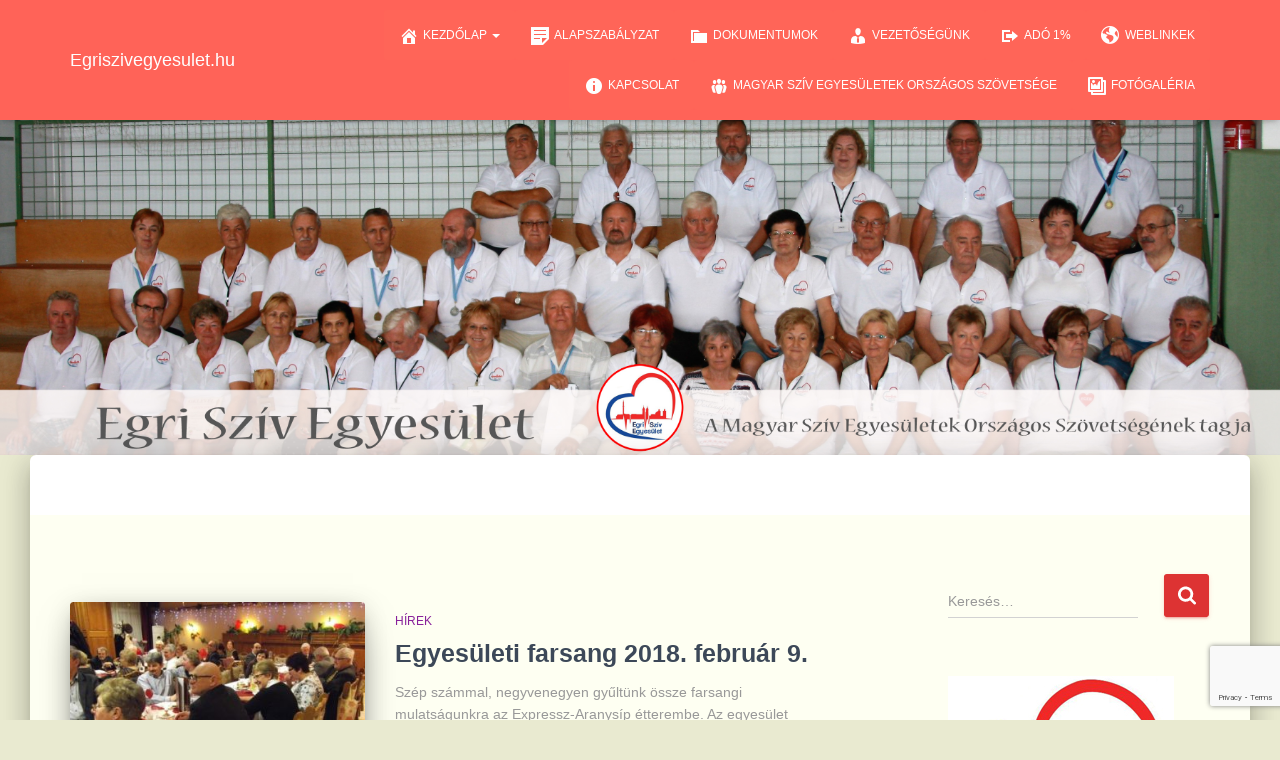

--- FILE ---
content_type: text/html; charset=UTF-8
request_url: http://egriszivegyesulet.hu/2018/02/
body_size: 14511
content:
<!DOCTYPE html>
<html dir="ltr" lang="hu" prefix="og: https://ogp.me/ns#">

<head>
	<meta charset='UTF-8'>
	<meta name="viewport" content="width=device-width, initial-scale=1">
	<link rel="profile" href="http://gmpg.org/xfn/11">
		<title>február, 2018 | Egriszivegyesulet.hu</title>
	<style>img:is([sizes="auto" i], [sizes^="auto," i]) { contain-intrinsic-size: 3000px 1500px }</style>
	
		<!-- All in One SEO 4.8.7.2 - aioseo.com -->
	<meta name="robots" content="noindex, max-image-preview:large" />
	<link rel="canonical" href="http://egriszivegyesulet.hu/2018/02/" />
	<meta name="generator" content="All in One SEO (AIOSEO) 4.8.7.2" />
		<script type="application/ld+json" class="aioseo-schema">
			{"@context":"https:\/\/schema.org","@graph":[{"@type":"BreadcrumbList","@id":"http:\/\/egriszivegyesulet.hu\/2018\/02\/#breadcrumblist","itemListElement":[{"@type":"ListItem","@id":"http:\/\/egriszivegyesulet.hu#listItem","position":1,"name":"Home","item":"http:\/\/egriszivegyesulet.hu","nextItem":{"@type":"ListItem","@id":"http:\/\/egriszivegyesulet.hu\/2018\/#listItem","name":2018}},{"@type":"ListItem","@id":"http:\/\/egriszivegyesulet.hu\/2018\/#listItem","position":2,"name":2018,"item":"http:\/\/egriszivegyesulet.hu\/2018\/","nextItem":{"@type":"ListItem","@id":"http:\/\/egriszivegyesulet.hu\/2018\/02\/#listItem","name":"02"},"previousItem":{"@type":"ListItem","@id":"http:\/\/egriszivegyesulet.hu#listItem","name":"Home"}},{"@type":"ListItem","@id":"http:\/\/egriszivegyesulet.hu\/2018\/02\/#listItem","position":3,"name":"02","previousItem":{"@type":"ListItem","@id":"http:\/\/egriszivegyesulet.hu\/2018\/#listItem","name":2018}}]},{"@type":"CollectionPage","@id":"http:\/\/egriszivegyesulet.hu\/2018\/02\/#collectionpage","url":"http:\/\/egriszivegyesulet.hu\/2018\/02\/","name":"febru\u00e1r, 2018 | Egriszivegyesulet.hu","inLanguage":"hu-HU","isPartOf":{"@id":"http:\/\/egriszivegyesulet.hu\/#website"},"breadcrumb":{"@id":"http:\/\/egriszivegyesulet.hu\/2018\/02\/#breadcrumblist"}},{"@type":"Organization","@id":"http:\/\/egriszivegyesulet.hu\/#organization","name":"Egriszivegyesulet.hu","description":"Egri Sz\u00edv Egyes\u00fclet","url":"http:\/\/egriszivegyesulet.hu\/"},{"@type":"WebSite","@id":"http:\/\/egriszivegyesulet.hu\/#website","url":"http:\/\/egriszivegyesulet.hu\/","name":"Egriszivegyesulet.hu","description":"Egri Sz\u00edv Egyes\u00fclet","inLanguage":"hu-HU","publisher":{"@id":"http:\/\/egriszivegyesulet.hu\/#organization"}}]}
		</script>
		<!-- All in One SEO -->

<link rel='dns-prefetch' href='//maxcdn.bootstrapcdn.com' />
<link rel='dns-prefetch' href='//fonts.googleapis.com' />
<link rel="alternate" type="application/rss+xml" title="Egriszivegyesulet.hu &raquo; hírcsatorna" href="http://egriszivegyesulet.hu/feed/" />
<link rel="alternate" type="application/rss+xml" title="Egriszivegyesulet.hu &raquo; hozzászólás hírcsatorna" href="http://egriszivegyesulet.hu/comments/feed/" />
<script type="text/javascript">
/* <![CDATA[ */
window._wpemojiSettings = {"baseUrl":"https:\/\/s.w.org\/images\/core\/emoji\/16.0.1\/72x72\/","ext":".png","svgUrl":"https:\/\/s.w.org\/images\/core\/emoji\/16.0.1\/svg\/","svgExt":".svg","source":{"concatemoji":"http:\/\/egriszivegyesulet.hu\/wp-includes\/js\/wp-emoji-release.min.js?ver=6.8.3"}};
/*! This file is auto-generated */
!function(s,n){var o,i,e;function c(e){try{var t={supportTests:e,timestamp:(new Date).valueOf()};sessionStorage.setItem(o,JSON.stringify(t))}catch(e){}}function p(e,t,n){e.clearRect(0,0,e.canvas.width,e.canvas.height),e.fillText(t,0,0);var t=new Uint32Array(e.getImageData(0,0,e.canvas.width,e.canvas.height).data),a=(e.clearRect(0,0,e.canvas.width,e.canvas.height),e.fillText(n,0,0),new Uint32Array(e.getImageData(0,0,e.canvas.width,e.canvas.height).data));return t.every(function(e,t){return e===a[t]})}function u(e,t){e.clearRect(0,0,e.canvas.width,e.canvas.height),e.fillText(t,0,0);for(var n=e.getImageData(16,16,1,1),a=0;a<n.data.length;a++)if(0!==n.data[a])return!1;return!0}function f(e,t,n,a){switch(t){case"flag":return n(e,"\ud83c\udff3\ufe0f\u200d\u26a7\ufe0f","\ud83c\udff3\ufe0f\u200b\u26a7\ufe0f")?!1:!n(e,"\ud83c\udde8\ud83c\uddf6","\ud83c\udde8\u200b\ud83c\uddf6")&&!n(e,"\ud83c\udff4\udb40\udc67\udb40\udc62\udb40\udc65\udb40\udc6e\udb40\udc67\udb40\udc7f","\ud83c\udff4\u200b\udb40\udc67\u200b\udb40\udc62\u200b\udb40\udc65\u200b\udb40\udc6e\u200b\udb40\udc67\u200b\udb40\udc7f");case"emoji":return!a(e,"\ud83e\udedf")}return!1}function g(e,t,n,a){var r="undefined"!=typeof WorkerGlobalScope&&self instanceof WorkerGlobalScope?new OffscreenCanvas(300,150):s.createElement("canvas"),o=r.getContext("2d",{willReadFrequently:!0}),i=(o.textBaseline="top",o.font="600 32px Arial",{});return e.forEach(function(e){i[e]=t(o,e,n,a)}),i}function t(e){var t=s.createElement("script");t.src=e,t.defer=!0,s.head.appendChild(t)}"undefined"!=typeof Promise&&(o="wpEmojiSettingsSupports",i=["flag","emoji"],n.supports={everything:!0,everythingExceptFlag:!0},e=new Promise(function(e){s.addEventListener("DOMContentLoaded",e,{once:!0})}),new Promise(function(t){var n=function(){try{var e=JSON.parse(sessionStorage.getItem(o));if("object"==typeof e&&"number"==typeof e.timestamp&&(new Date).valueOf()<e.timestamp+604800&&"object"==typeof e.supportTests)return e.supportTests}catch(e){}return null}();if(!n){if("undefined"!=typeof Worker&&"undefined"!=typeof OffscreenCanvas&&"undefined"!=typeof URL&&URL.createObjectURL&&"undefined"!=typeof Blob)try{var e="postMessage("+g.toString()+"("+[JSON.stringify(i),f.toString(),p.toString(),u.toString()].join(",")+"));",a=new Blob([e],{type:"text/javascript"}),r=new Worker(URL.createObjectURL(a),{name:"wpTestEmojiSupports"});return void(r.onmessage=function(e){c(n=e.data),r.terminate(),t(n)})}catch(e){}c(n=g(i,f,p,u))}t(n)}).then(function(e){for(var t in e)n.supports[t]=e[t],n.supports.everything=n.supports.everything&&n.supports[t],"flag"!==t&&(n.supports.everythingExceptFlag=n.supports.everythingExceptFlag&&n.supports[t]);n.supports.everythingExceptFlag=n.supports.everythingExceptFlag&&!n.supports.flag,n.DOMReady=!1,n.readyCallback=function(){n.DOMReady=!0}}).then(function(){return e}).then(function(){var e;n.supports.everything||(n.readyCallback(),(e=n.source||{}).concatemoji?t(e.concatemoji):e.wpemoji&&e.twemoji&&(t(e.twemoji),t(e.wpemoji)))}))}((window,document),window._wpemojiSettings);
/* ]]> */
</script>
<link rel='stylesheet' id='twb-open-sans-css' href='https://fonts.googleapis.com/css?family=Open+Sans%3A300%2C400%2C500%2C600%2C700%2C800&#038;display=swap&#038;ver=6.8.3' type='text/css' media='all' />
<link rel='stylesheet' id='twbbwg-global-css' href='http://egriszivegyesulet.hu/wp-content/plugins/photo-gallery/booster/assets/css/global.css?ver=1.0.0' type='text/css' media='all' />
<link rel='stylesheet' id='tiny-hestia-bootstrap-css' href='http://egriszivegyesulet.hu/wp-content/themes/tiny-hestia/assets/bootstrap/css/bootstrap.min.css?ver=1.0.8' type='text/css' media='all' />
<link rel='stylesheet' id='hestia-style-css' href='http://egriszivegyesulet.hu/wp-content/themes/hestia/style.css?ver=6.8.3' type='text/css' media='all' />
<link rel='stylesheet' id='tiny-hestia-style-css' href='http://egriszivegyesulet.hu/wp-content/themes/tiny-hestia/style.css?ver=1.0.8' type='text/css' media='all' />
<style id='tiny-hestia-style-inline-css' type='text/css'>
a,.navbar .dropdown-menu li:hover>a,.navbar .dropdown-menu li:focus>a,.navbar .dropdown-menu li:active>a,.navbar .navbar-nav>li .dropdown-menu li:hover>a,body:not(.home) .navbar-default .navbar-nav>.active:not(.btn)>a,body:not(.home) .navbar-default .navbar-nav>.active:not(.btn)>a:hover,body:not(.home) .navbar-default .navbar-nav>.active:not(.btn)>a:focus,a:hover,.card-blog a.moretag:hover,.card-blog a.more-link:hover,.widget a:hover,.has-text-color.has-accent-color,p.has-text-color a{color:#d33}.svg-text-color{fill:#d33}.pagination span.current,.pagination span.current:focus,.pagination span.current:hover{border-color:#d33}button,button:hover,.woocommerce .track_order button[type="submit"],.woocommerce .track_order button[type="submit"]:hover,div.wpforms-container .wpforms-form button[type=submit].wpforms-submit,div.wpforms-container .wpforms-form button[type=submit].wpforms-submit:hover,input[type="button"],input[type="button"]:hover,input[type="submit"],input[type="submit"]:hover,input#searchsubmit,.pagination span.current,.pagination span.current:focus,.pagination span.current:hover,.btn.btn-primary,.btn.btn-primary:link,.btn.btn-primary:hover,.btn.btn-primary:focus,.btn.btn-primary:active,.btn.btn-primary.active,.btn.btn-primary.active:focus,.btn.btn-primary.active:hover,.btn.btn-primary:active:hover,.btn.btn-primary:active:focus,.btn.btn-primary:active:hover,.hestia-sidebar-open.btn.btn-rose,.hestia-sidebar-close.btn.btn-rose,.hestia-sidebar-open.btn.btn-rose:hover,.hestia-sidebar-close.btn.btn-rose:hover,.hestia-sidebar-open.btn.btn-rose:focus,.hestia-sidebar-close.btn.btn-rose:focus,.label.label-primary,.hestia-work .portfolio-item:nth-child(6n+1) .label,.nav-cart .nav-cart-content .widget .buttons .button,.has-accent-background-color[class*="has-background"]{background-color:#d33}@media(max-width:768px){.navbar-default .navbar-nav>li>a:hover,.navbar-default .navbar-nav>li>a:focus,.navbar .navbar-nav .dropdown .dropdown-menu li a:hover,.navbar .navbar-nav .dropdown .dropdown-menu li a:focus,.navbar button.navbar-toggle:hover,.navbar .navbar-nav li:hover>a i{color:#d33}}body:not(.woocommerce-page) button:not([class^="fl-"]):not(.hestia-scroll-to-top):not(.navbar-toggle):not(.close),body:not(.woocommerce-page) .button:not([class^="fl-"]):not(hestia-scroll-to-top):not(.navbar-toggle):not(.add_to_cart_button):not(.product_type_grouped):not(.product_type_external),div.wpforms-container .wpforms-form button[type=submit].wpforms-submit,input[type="submit"],input[type="button"],.btn.btn-primary,.widget_product_search button[type="submit"],.hestia-sidebar-open.btn.btn-rose,.hestia-sidebar-close.btn.btn-rose,.everest-forms button[type=submit].everest-forms-submit-button{-webkit-box-shadow:0 2px 2px 0 rgba(221,51,51,0.14),0 3px 1px -2px rgba(221,51,51,0.2),0 1px 5px 0 rgba(221,51,51,0.12);box-shadow:0 2px 2px 0 rgba(221,51,51,0.14),0 3px 1px -2px rgba(221,51,51,0.2),0 1px 5px 0 rgba(221,51,51,0.12)}.card .header-primary,.card .content-primary,.everest-forms button[type=submit].everest-forms-submit-button{background:#d33}body:not(.woocommerce-page) .button:not([class^="fl-"]):not(.hestia-scroll-to-top):not(.navbar-toggle):not(.add_to_cart_button):hover,body:not(.woocommerce-page) button:not([class^="fl-"]):not(.hestia-scroll-to-top):not(.navbar-toggle):not(.close):hover,div.wpforms-container .wpforms-form button[type=submit].wpforms-submit:hover,input[type="submit"]:hover,input[type="button"]:hover,input#searchsubmit:hover,.widget_product_search button[type="submit"]:hover,.pagination span.current,.btn.btn-primary:hover,.btn.btn-primary:focus,.btn.btn-primary:active,.btn.btn-primary.active,.btn.btn-primary:active:focus,.btn.btn-primary:active:hover,.hestia-sidebar-open.btn.btn-rose:hover,.hestia-sidebar-close.btn.btn-rose:hover,.pagination span.current:hover,.everest-forms button[type=submit].everest-forms-submit-button:hover,.everest-forms button[type=submit].everest-forms-submit-button:focus,.everest-forms button[type=submit].everest-forms-submit-button:active{-webkit-box-shadow:0 14px 26px -12px rgba(221,51,51,0.42),0 4px 23px 0 rgba(0,0,0,0.12),0 8px 10px -5px rgba(221,51,51,0.2);box-shadow:0 14px 26px -12px rgba(221,51,51,0.42),0 4px 23px 0 rgba(0,0,0,0.12),0 8px 10px -5px rgba(221,51,51,0.2);color:#fff}.form-group.is-focused .form-control{background-image:-webkit-gradient(linear,left top,left bottom,from(#d33),to(#d33)),-webkit-gradient(linear,left top,left bottom,from(#d2d2d2),to(#d2d2d2));background-image:-webkit-linear-gradient(linear,left top,left bottom,from(#d33),to(#d33)),-webkit-linear-gradient(linear,left top,left bottom,from(#d2d2d2),to(#d2d2d2));background-image:linear-gradient(linear,left top,left bottom,from(#d33),to(#d33)),linear-gradient(linear,left top,left bottom,from(#d2d2d2),to(#d2d2d2))}.navbar:not(.navbar-transparent) li:not(.btn):hover>a,.navbar li.on-section:not(.btn)>a,.navbar.full-screen-menu.navbar-transparent li:not(.btn):hover>a,.navbar.full-screen-menu .navbar-toggle:hover,.navbar:not(.navbar-transparent) .nav-cart:hover,.navbar:not(.navbar-transparent) .hestia-toggle-search:hover{color:#d33}.header-filter-gradient{background:linear-gradient(45deg,rgba(36,119,214,1) 0,rgb(102,147,193) 100%)}.has-text-color.has-header-gradient-color{color:#2477d6}.has-header-gradient-background-color[class*="has-background"]{background-color:#2477d6}.has-text-color.has-background-color-color{color:#e9ead0}.has-background-color-background-color[class*="has-background"]{background-color:#e9ead0}
</style>
<style id='wp-emoji-styles-inline-css' type='text/css'>

	img.wp-smiley, img.emoji {
		display: inline !important;
		border: none !important;
		box-shadow: none !important;
		height: 1em !important;
		width: 1em !important;
		margin: 0 0.07em !important;
		vertical-align: -0.1em !important;
		background: none !important;
		padding: 0 !important;
	}
</style>
<link rel='stylesheet' id='wp-block-library-css' href='http://egriszivegyesulet.hu/wp-includes/css/dist/block-library/style.min.css?ver=6.8.3' type='text/css' media='all' />
<style id='classic-theme-styles-inline-css' type='text/css'>
/*! This file is auto-generated */
.wp-block-button__link{color:#fff;background-color:#32373c;border-radius:9999px;box-shadow:none;text-decoration:none;padding:calc(.667em + 2px) calc(1.333em + 2px);font-size:1.125em}.wp-block-file__button{background:#32373c;color:#fff;text-decoration:none}
</style>
<style id='global-styles-inline-css' type='text/css'>
:root{--wp--preset--aspect-ratio--square: 1;--wp--preset--aspect-ratio--4-3: 4/3;--wp--preset--aspect-ratio--3-4: 3/4;--wp--preset--aspect-ratio--3-2: 3/2;--wp--preset--aspect-ratio--2-3: 2/3;--wp--preset--aspect-ratio--16-9: 16/9;--wp--preset--aspect-ratio--9-16: 9/16;--wp--preset--color--black: #000000;--wp--preset--color--cyan-bluish-gray: #abb8c3;--wp--preset--color--white: #ffffff;--wp--preset--color--pale-pink: #f78da7;--wp--preset--color--vivid-red: #cf2e2e;--wp--preset--color--luminous-vivid-orange: #ff6900;--wp--preset--color--luminous-vivid-amber: #fcb900;--wp--preset--color--light-green-cyan: #7bdcb5;--wp--preset--color--vivid-green-cyan: #00d084;--wp--preset--color--pale-cyan-blue: #8ed1fc;--wp--preset--color--vivid-cyan-blue: #0693e3;--wp--preset--color--vivid-purple: #9b51e0;--wp--preset--color--accent: #dd3333;--wp--preset--color--background-color: #e9ead0;--wp--preset--color--header-gradient: #2477d6;--wp--preset--gradient--vivid-cyan-blue-to-vivid-purple: linear-gradient(135deg,rgba(6,147,227,1) 0%,rgb(155,81,224) 100%);--wp--preset--gradient--light-green-cyan-to-vivid-green-cyan: linear-gradient(135deg,rgb(122,220,180) 0%,rgb(0,208,130) 100%);--wp--preset--gradient--luminous-vivid-amber-to-luminous-vivid-orange: linear-gradient(135deg,rgba(252,185,0,1) 0%,rgba(255,105,0,1) 100%);--wp--preset--gradient--luminous-vivid-orange-to-vivid-red: linear-gradient(135deg,rgba(255,105,0,1) 0%,rgb(207,46,46) 100%);--wp--preset--gradient--very-light-gray-to-cyan-bluish-gray: linear-gradient(135deg,rgb(238,238,238) 0%,rgb(169,184,195) 100%);--wp--preset--gradient--cool-to-warm-spectrum: linear-gradient(135deg,rgb(74,234,220) 0%,rgb(151,120,209) 20%,rgb(207,42,186) 40%,rgb(238,44,130) 60%,rgb(251,105,98) 80%,rgb(254,248,76) 100%);--wp--preset--gradient--blush-light-purple: linear-gradient(135deg,rgb(255,206,236) 0%,rgb(152,150,240) 100%);--wp--preset--gradient--blush-bordeaux: linear-gradient(135deg,rgb(254,205,165) 0%,rgb(254,45,45) 50%,rgb(107,0,62) 100%);--wp--preset--gradient--luminous-dusk: linear-gradient(135deg,rgb(255,203,112) 0%,rgb(199,81,192) 50%,rgb(65,88,208) 100%);--wp--preset--gradient--pale-ocean: linear-gradient(135deg,rgb(255,245,203) 0%,rgb(182,227,212) 50%,rgb(51,167,181) 100%);--wp--preset--gradient--electric-grass: linear-gradient(135deg,rgb(202,248,128) 0%,rgb(113,206,126) 100%);--wp--preset--gradient--midnight: linear-gradient(135deg,rgb(2,3,129) 0%,rgb(40,116,252) 100%);--wp--preset--font-size--small: 13px;--wp--preset--font-size--medium: 20px;--wp--preset--font-size--large: 36px;--wp--preset--font-size--x-large: 42px;--wp--preset--spacing--20: 0.44rem;--wp--preset--spacing--30: 0.67rem;--wp--preset--spacing--40: 1rem;--wp--preset--spacing--50: 1.5rem;--wp--preset--spacing--60: 2.25rem;--wp--preset--spacing--70: 3.38rem;--wp--preset--spacing--80: 5.06rem;--wp--preset--shadow--natural: 6px 6px 9px rgba(0, 0, 0, 0.2);--wp--preset--shadow--deep: 12px 12px 50px rgba(0, 0, 0, 0.4);--wp--preset--shadow--sharp: 6px 6px 0px rgba(0, 0, 0, 0.2);--wp--preset--shadow--outlined: 6px 6px 0px -3px rgba(255, 255, 255, 1), 6px 6px rgba(0, 0, 0, 1);--wp--preset--shadow--crisp: 6px 6px 0px rgba(0, 0, 0, 1);}:where(.is-layout-flex){gap: 0.5em;}:where(.is-layout-grid){gap: 0.5em;}body .is-layout-flex{display: flex;}.is-layout-flex{flex-wrap: wrap;align-items: center;}.is-layout-flex > :is(*, div){margin: 0;}body .is-layout-grid{display: grid;}.is-layout-grid > :is(*, div){margin: 0;}:where(.wp-block-columns.is-layout-flex){gap: 2em;}:where(.wp-block-columns.is-layout-grid){gap: 2em;}:where(.wp-block-post-template.is-layout-flex){gap: 1.25em;}:where(.wp-block-post-template.is-layout-grid){gap: 1.25em;}.has-black-color{color: var(--wp--preset--color--black) !important;}.has-cyan-bluish-gray-color{color: var(--wp--preset--color--cyan-bluish-gray) !important;}.has-white-color{color: var(--wp--preset--color--white) !important;}.has-pale-pink-color{color: var(--wp--preset--color--pale-pink) !important;}.has-vivid-red-color{color: var(--wp--preset--color--vivid-red) !important;}.has-luminous-vivid-orange-color{color: var(--wp--preset--color--luminous-vivid-orange) !important;}.has-luminous-vivid-amber-color{color: var(--wp--preset--color--luminous-vivid-amber) !important;}.has-light-green-cyan-color{color: var(--wp--preset--color--light-green-cyan) !important;}.has-vivid-green-cyan-color{color: var(--wp--preset--color--vivid-green-cyan) !important;}.has-pale-cyan-blue-color{color: var(--wp--preset--color--pale-cyan-blue) !important;}.has-vivid-cyan-blue-color{color: var(--wp--preset--color--vivid-cyan-blue) !important;}.has-vivid-purple-color{color: var(--wp--preset--color--vivid-purple) !important;}.has-black-background-color{background-color: var(--wp--preset--color--black) !important;}.has-cyan-bluish-gray-background-color{background-color: var(--wp--preset--color--cyan-bluish-gray) !important;}.has-white-background-color{background-color: var(--wp--preset--color--white) !important;}.has-pale-pink-background-color{background-color: var(--wp--preset--color--pale-pink) !important;}.has-vivid-red-background-color{background-color: var(--wp--preset--color--vivid-red) !important;}.has-luminous-vivid-orange-background-color{background-color: var(--wp--preset--color--luminous-vivid-orange) !important;}.has-luminous-vivid-amber-background-color{background-color: var(--wp--preset--color--luminous-vivid-amber) !important;}.has-light-green-cyan-background-color{background-color: var(--wp--preset--color--light-green-cyan) !important;}.has-vivid-green-cyan-background-color{background-color: var(--wp--preset--color--vivid-green-cyan) !important;}.has-pale-cyan-blue-background-color{background-color: var(--wp--preset--color--pale-cyan-blue) !important;}.has-vivid-cyan-blue-background-color{background-color: var(--wp--preset--color--vivid-cyan-blue) !important;}.has-vivid-purple-background-color{background-color: var(--wp--preset--color--vivid-purple) !important;}.has-black-border-color{border-color: var(--wp--preset--color--black) !important;}.has-cyan-bluish-gray-border-color{border-color: var(--wp--preset--color--cyan-bluish-gray) !important;}.has-white-border-color{border-color: var(--wp--preset--color--white) !important;}.has-pale-pink-border-color{border-color: var(--wp--preset--color--pale-pink) !important;}.has-vivid-red-border-color{border-color: var(--wp--preset--color--vivid-red) !important;}.has-luminous-vivid-orange-border-color{border-color: var(--wp--preset--color--luminous-vivid-orange) !important;}.has-luminous-vivid-amber-border-color{border-color: var(--wp--preset--color--luminous-vivid-amber) !important;}.has-light-green-cyan-border-color{border-color: var(--wp--preset--color--light-green-cyan) !important;}.has-vivid-green-cyan-border-color{border-color: var(--wp--preset--color--vivid-green-cyan) !important;}.has-pale-cyan-blue-border-color{border-color: var(--wp--preset--color--pale-cyan-blue) !important;}.has-vivid-cyan-blue-border-color{border-color: var(--wp--preset--color--vivid-cyan-blue) !important;}.has-vivid-purple-border-color{border-color: var(--wp--preset--color--vivid-purple) !important;}.has-vivid-cyan-blue-to-vivid-purple-gradient-background{background: var(--wp--preset--gradient--vivid-cyan-blue-to-vivid-purple) !important;}.has-light-green-cyan-to-vivid-green-cyan-gradient-background{background: var(--wp--preset--gradient--light-green-cyan-to-vivid-green-cyan) !important;}.has-luminous-vivid-amber-to-luminous-vivid-orange-gradient-background{background: var(--wp--preset--gradient--luminous-vivid-amber-to-luminous-vivid-orange) !important;}.has-luminous-vivid-orange-to-vivid-red-gradient-background{background: var(--wp--preset--gradient--luminous-vivid-orange-to-vivid-red) !important;}.has-very-light-gray-to-cyan-bluish-gray-gradient-background{background: var(--wp--preset--gradient--very-light-gray-to-cyan-bluish-gray) !important;}.has-cool-to-warm-spectrum-gradient-background{background: var(--wp--preset--gradient--cool-to-warm-spectrum) !important;}.has-blush-light-purple-gradient-background{background: var(--wp--preset--gradient--blush-light-purple) !important;}.has-blush-bordeaux-gradient-background{background: var(--wp--preset--gradient--blush-bordeaux) !important;}.has-luminous-dusk-gradient-background{background: var(--wp--preset--gradient--luminous-dusk) !important;}.has-pale-ocean-gradient-background{background: var(--wp--preset--gradient--pale-ocean) !important;}.has-electric-grass-gradient-background{background: var(--wp--preset--gradient--electric-grass) !important;}.has-midnight-gradient-background{background: var(--wp--preset--gradient--midnight) !important;}.has-small-font-size{font-size: var(--wp--preset--font-size--small) !important;}.has-medium-font-size{font-size: var(--wp--preset--font-size--medium) !important;}.has-large-font-size{font-size: var(--wp--preset--font-size--large) !important;}.has-x-large-font-size{font-size: var(--wp--preset--font-size--x-large) !important;}
:where(.wp-block-post-template.is-layout-flex){gap: 1.25em;}:where(.wp-block-post-template.is-layout-grid){gap: 1.25em;}
:where(.wp-block-columns.is-layout-flex){gap: 2em;}:where(.wp-block-columns.is-layout-grid){gap: 2em;}
:root :where(.wp-block-pullquote){font-size: 1.5em;line-height: 1.6;}
</style>
<link rel='stylesheet' id='contact-form-7-css' href='http://egriszivegyesulet.hu/wp-content/plugins/contact-form-7/includes/css/styles.css?ver=6.1.2' type='text/css' media='all' />
<link rel='stylesheet' id='bwg_fonts-css' href='http://egriszivegyesulet.hu/wp-content/plugins/photo-gallery/css/bwg-fonts/fonts.css?ver=0.0.1' type='text/css' media='all' />
<link rel='stylesheet' id='sumoselect-css' href='http://egriszivegyesulet.hu/wp-content/plugins/photo-gallery/css/sumoselect.min.css?ver=3.4.6' type='text/css' media='all' />
<link rel='stylesheet' id='mCustomScrollbar-css' href='http://egriszivegyesulet.hu/wp-content/plugins/photo-gallery/css/jquery.mCustomScrollbar.min.css?ver=3.1.5' type='text/css' media='all' />
<link rel='stylesheet' id='bwg_googlefonts-css' href='https://fonts.googleapis.com/css?family=Ubuntu&#038;subset=greek,latin,greek-ext,vietnamese,cyrillic-ext,latin-ext,cyrillic' type='text/css' media='all' />
<link rel='stylesheet' id='bwg_frontend-css' href='http://egriszivegyesulet.hu/wp-content/plugins/photo-gallery/css/styles.min.css?ver=1.8.35' type='text/css' media='all' />
<link rel='stylesheet' id='hestia-clients-bar-css' href='http://egriszivegyesulet.hu/wp-content/plugins/themeisle-companion/obfx_modules/companion-legacy/assets/css/hestia/clients-bar.css?ver=6.8.3' type='text/css' media='all' />
<link rel='stylesheet' id='dashicons-css' href='http://egriszivegyesulet.hu/wp-includes/css/dashicons.min.css?ver=6.8.3' type='text/css' media='all' />
<link rel='stylesheet' id='obfx-module-pub-css-menük-ikonok-0-css' href='https://maxcdn.bootstrapcdn.com/font-awesome/4.7.0/css/font-awesome.min.css?ver=3.0.2' type='text/css' media='all' />
<link rel='stylesheet' id='obfx-module-pub-css-menük-ikonok-1-css' href='http://egriszivegyesulet.hu/wp-content/plugins/themeisle-companion/obfx_modules/menu-icons/css/public.css?ver=3.0.2' type='text/css' media='all' />
<link rel='stylesheet' id='hestia-font-sizes-css' href='http://egriszivegyesulet.hu/wp-content/themes/hestia/assets/css/font-sizes.min.css?ver=3.1.3' type='text/css' media='all' />
<link rel='stylesheet' id='hestia_style-css' href='http://egriszivegyesulet.hu/wp-content/themes/tiny-hestia/style.css?ver=3.1.3' type='text/css' media='all' />
<style id='hestia_style-inline-css' type='text/css'>
.hestia-top-bar,.hestia-top-bar .widget.widget_shopping_cart .cart_list{background-color:#363537}.hestia-top-bar .widget .label-floating input[type=search]:-webkit-autofill{-webkit-box-shadow:inset 0 0 0 9999px #363537}.hestia-top-bar,.hestia-top-bar .widget .label-floating input[type=search],.hestia-top-bar .widget.widget_search form.form-group:before,.hestia-top-bar .widget.widget_product_search form.form-group:before,.hestia-top-bar .widget.widget_shopping_cart:before{color:#fff}.hestia-top-bar .widget .label-floating input[type=search]{-webkit-text-fill-color:#fff !important}.hestia-top-bar div.widget.widget_shopping_cart:before,.hestia-top-bar .widget.widget_product_search form.form-group:before,.hestia-top-bar .widget.widget_search form.form-group:before{background-color:#fff}.hestia-top-bar a,.hestia-top-bar .top-bar-nav li a{color:#fff}.hestia-top-bar ul li a[href*="mailto:"]:before,.hestia-top-bar ul li a[href*="tel:"]:before{background-color:#fff}.hestia-top-bar a:hover,.hestia-top-bar .top-bar-nav li a:hover{color:#eee}.hestia-top-bar ul li:hover a[href*="mailto:"]:before,.hestia-top-bar ul li:hover a[href*="tel:"]:before{background-color:#eee}
.btn.btn-primary:not(.colored-button):not(.btn-left):not(.btn-right):not(.btn-just-icon):not(.menu-item),input[type="submit"]:not(.search-submit),body:not(.woocommerce-account) .woocommerce .button.woocommerce-Button,.woocommerce .product button.button,.woocommerce .product button.button.alt,.woocommerce .product #respond input#submit,.woocommerce-cart .blog-post .woocommerce .cart-collaterals .cart_totals .checkout-button,.woocommerce-checkout #payment #place_order,.woocommerce-account.woocommerce-page button.button,.woocommerce .track_order button[type="submit"],.nav-cart .nav-cart-content .widget .buttons .button,.woocommerce a.button.wc-backward,body.woocommerce .wccm-catalog-item a.button,body.woocommerce a.wccm-button.button,form.woocommerce-form-coupon button.button,div.wpforms-container .wpforms-form button[type=submit].wpforms-submit,div.woocommerce a.button.alt,div.woocommerce table.my_account_orders .button,.btn.colored-button,.btn.btn-left,.btn.btn-right,.btn:not(.colored-button):not(.btn-left):not(.btn-right):not(.btn-just-icon):not(.menu-item):not(.hestia-sidebar-open):not(.hestia-sidebar-close){padding-top:15px;padding-bottom:15px;padding-left:33px;padding-right:33px}
.btn.btn-primary:not(.colored-button):not(.btn-left):not(.btn-right):not(.btn-just-icon):not(.menu-item),input[type="submit"]:not(.search-submit),body:not(.woocommerce-account) .woocommerce .button.woocommerce-Button,.woocommerce .product button.button,.woocommerce .product button.button.alt,.woocommerce .product #respond input#submit,.woocommerce-cart .blog-post .woocommerce .cart-collaterals .cart_totals .checkout-button,.woocommerce-checkout #payment #place_order,.woocommerce-account.woocommerce-page button.button,.woocommerce .track_order button[type="submit"],.nav-cart .nav-cart-content .widget .buttons .button,.woocommerce a.button.wc-backward,body.woocommerce .wccm-catalog-item a.button,body.woocommerce a.wccm-button.button,form.woocommerce-form-coupon button.button,div.wpforms-container .wpforms-form button[type=submit].wpforms-submit,div.woocommerce a.button.alt,div.woocommerce table.my_account_orders .button,input[type="submit"].search-submit,.hestia-view-cart-wrapper .added_to_cart.wc-forward,.woocommerce-product-search button,.woocommerce-cart .actions .button,#secondary div[id^=woocommerce_price_filter] .button,.woocommerce div[id^=woocommerce_widget_cart].widget .buttons .button,.searchform input[type=submit],.searchform button,.search-form:not(.media-toolbar-primary) input[type=submit],.search-form:not(.media-toolbar-primary) button,.woocommerce-product-search input[type=submit],.btn.colored-button,.btn.btn-left,.btn.btn-right,.btn:not(.colored-button):not(.btn-left):not(.btn-right):not(.btn-just-icon):not(.menu-item):not(.hestia-sidebar-open):not(.hestia-sidebar-close){border-radius:3px}
h1,h2,h3,h4,h5,h6,.hestia-title,.hestia-title.title-in-content,p.meta-in-content,.info-title,.card-title,.page-header.header-small .hestia-title,.page-header.header-small .title,.widget h5,.hestia-title,.title,.footer-brand,.footer-big h4,.footer-big h5,.media .media-heading,.carousel h1.hestia-title,.carousel h2.title,.carousel span.sub-title,.hestia-about h1,.hestia-about h2,.hestia-about h3,.hestia-about h4,.hestia-about h5{font-family:Arial,Helvetica,sans-serif}body,ul,.tooltip-inner{font-family:Arial,Helvetica,sans-serif}
@media(min-width:769px){.page-header.header-small .hestia-title,.page-header.header-small .title,h1.hestia-title.title-in-content,.main article.section .has-title-font-size{font-size:42px}}
</style>
<link rel='stylesheet' id='hestia_fonts-css' href='https://fonts.googleapis.com/css?family=Roboto%3A300%2C400%2C500%2C700%7CRoboto+Slab%3A400%2C700&#038;subset=latin%2Clatin-ext&#038;ver=3.1.3' type='text/css' media='all' />
<script type="text/javascript" src="http://egriszivegyesulet.hu/wp-includes/js/jquery/jquery.min.js?ver=3.7.1" id="jquery-core-js"></script>
<script type="text/javascript" src="http://egriszivegyesulet.hu/wp-includes/js/jquery/jquery-migrate.min.js?ver=3.4.1" id="jquery-migrate-js"></script>
<script type="text/javascript" src="http://egriszivegyesulet.hu/wp-content/plugins/photo-gallery/booster/assets/js/circle-progress.js?ver=1.2.2" id="twbbwg-circle-js"></script>
<script type="text/javascript" id="twbbwg-global-js-extra">
/* <![CDATA[ */
var twb = {"nonce":"b1844622b3","ajax_url":"http:\/\/egriszivegyesulet.hu\/wp-admin\/admin-ajax.php","plugin_url":"http:\/\/egriszivegyesulet.hu\/wp-content\/plugins\/photo-gallery\/booster","href":"http:\/\/egriszivegyesulet.hu\/wp-admin\/admin.php?page=twbbwg_photo-gallery"};
var twb = {"nonce":"b1844622b3","ajax_url":"http:\/\/egriszivegyesulet.hu\/wp-admin\/admin-ajax.php","plugin_url":"http:\/\/egriszivegyesulet.hu\/wp-content\/plugins\/photo-gallery\/booster","href":"http:\/\/egriszivegyesulet.hu\/wp-admin\/admin.php?page=twbbwg_photo-gallery"};
/* ]]> */
</script>
<script type="text/javascript" src="http://egriszivegyesulet.hu/wp-content/plugins/photo-gallery/booster/assets/js/global.js?ver=1.0.0" id="twbbwg-global-js"></script>
<script type="text/javascript" src="http://egriszivegyesulet.hu/wp-content/plugins/photo-gallery/js/jquery.sumoselect.min.js?ver=3.4.6" id="sumoselect-js"></script>
<script type="text/javascript" src="http://egriszivegyesulet.hu/wp-content/plugins/photo-gallery/js/tocca.min.js?ver=2.0.9" id="bwg_mobile-js"></script>
<script type="text/javascript" src="http://egriszivegyesulet.hu/wp-content/plugins/photo-gallery/js/jquery.mCustomScrollbar.concat.min.js?ver=3.1.5" id="mCustomScrollbar-js"></script>
<script type="text/javascript" src="http://egriszivegyesulet.hu/wp-content/plugins/photo-gallery/js/jquery.fullscreen.min.js?ver=0.6.0" id="jquery-fullscreen-js"></script>
<script type="text/javascript" id="bwg_frontend-js-extra">
/* <![CDATA[ */
var bwg_objectsL10n = {"bwg_field_required":"field is required.","bwg_mail_validation":"This is not a valid email address.","bwg_search_result":"There are no images matching your search.","bwg_select_tag":"Select Tag","bwg_order_by":"Order By","bwg_search":"Search","bwg_show_ecommerce":"Show Ecommerce","bwg_hide_ecommerce":"Hide Ecommerce","bwg_show_comments":"Show Comments","bwg_hide_comments":"Hide Comments","bwg_restore":"Restore","bwg_maximize":"Maximize","bwg_fullscreen":"Fullscreen","bwg_exit_fullscreen":"Exit Fullscreen","bwg_search_tag":"SEARCH...","bwg_tag_no_match":"No tags found","bwg_all_tags_selected":"All tags selected","bwg_tags_selected":"tags selected","play":"Play","pause":"Pause","is_pro":"","bwg_play":"Play","bwg_pause":"Pause","bwg_hide_info":"Hide info","bwg_show_info":"Show info","bwg_hide_rating":"Hide rating","bwg_show_rating":"Show rating","ok":"Ok","cancel":"Cancel","select_all":"Select all","lazy_load":"0","lazy_loader":"http:\/\/egriszivegyesulet.hu\/wp-content\/plugins\/photo-gallery\/images\/ajax_loader.png","front_ajax":"0","bwg_tag_see_all":"see all tags","bwg_tag_see_less":"see less tags"};
/* ]]> */
</script>
<script type="text/javascript" src="http://egriszivegyesulet.hu/wp-content/plugins/photo-gallery/js/scripts.min.js?ver=1.8.35" id="bwg_frontend-js"></script>
<link rel="https://api.w.org/" href="http://egriszivegyesulet.hu/wp-json/" /><link rel="EditURI" type="application/rsd+xml" title="RSD" href="http://egriszivegyesulet.hu/xmlrpc.php?rsd" />
<meta name="generator" content="WordPress 6.8.3" />
<!-- Enter your scripts here --><!-- Analytics by WP Statistics - https://wp-statistics.com -->
<style type="text/css" id="custom-background-css">
body.custom-background { background-color: #e9ead0; }
</style>
			<style type="text/css" id="wp-custom-css">
			.page-header.header-small {display:none;}
.sliderheader {margin-top: 70px;}
.navbar {background-color: #ff6358;}
.navbar .navbar-nav > li > a {
    background-color: #ff6558;
    color: #fefefe!important;
}
.hestia-features, .features, .products, .hestia-work, .hestia-testimonials, .hestia-blogs, .subscribe-line {
    padding: 57px 0 70px;
    background-color: #feffefc4;
	margin-top: 60px;}
.navbar .navbar-header .navbar-brand p {
    color: #fefefe;
    margin-bottom: 0;
	padding: 10px 0;}
.main-raised {margin-top:0px!important;}		</style>
				<img class="sliderheader" src="/wp-content/uploads/2019/03/fejlec8.jpg">
</head>

<body class="archive date custom-background wp-theme-hestia wp-child-theme-tiny-hestia header-layout-default">
		<div class="wrapper  default ">
		<header class="header ">
			<div style="display: none"></div>		<nav class="navbar navbar-default navbar-fixed-top  hestia_left navbar-not-transparent">
						<div class="container">
						<div class="navbar-header">
			<div class="title-logo-wrapper">
				<a class="navbar-brand" href="http://egriszivegyesulet.hu/"
						title="Egriszivegyesulet.hu">
					<p>Egriszivegyesulet.hu</p></a>
			</div>
								<div class="navbar-toggle-wrapper">
						<button type="button" class="navbar-toggle" data-toggle="collapse" data-target="#main-navigation">
								<span class="icon-bar"></span><span class="icon-bar"></span><span class="icon-bar"></span>				<span class="sr-only">Navigáció be-/kikapcsolása</span>
			</button>
					</div>
				</div>
		<div id="main-navigation" class="collapse navbar-collapse"><ul id="menu-fomenu" class="nav navbar-nav"><li id="menu-item-304" class="menu-item menu-item-type-custom menu-item-object-custom menu-item-has-children menu-item-304 dropdown"><a title="Kezdőlap" href="/" class="dropdown-toggle"><i class="obfx-menu-icon dashicons dashicons-admin-home"></i>Kezdőlap <span class="caret-wrap"><span class="caret"><svg aria-hidden="true" focusable="false" data-prefix="fas" data-icon="chevron-down" class="svg-inline--fa fa-chevron-down fa-w-14" role="img" xmlns="http://www.w3.org/2000/svg" viewBox="0 0 448 512"><path d="M207.029 381.476L12.686 187.132c-9.373-9.373-9.373-24.569 0-33.941l22.667-22.667c9.357-9.357 24.522-9.375 33.901-.04L224 284.505l154.745-154.021c9.379-9.335 24.544-9.317 33.901.04l22.667 22.667c9.373 9.373 9.373 24.569 0 33.941L240.971 381.476c-9.373 9.372-24.569 9.372-33.942 0z"></path></svg></span></span></a>
<ul role="menu" class="dropdown-menu">
	<li id="menu-item-511" class="menu-item menu-item-type-post_type menu-item-object-page menu-item-privacy-policy menu-item-511"><a title="Adatvédelmi irányelvek" href="http://egriszivegyesulet.hu/adatvedelmi-iranyelvek/"><i class="obfx-menu-icon dashicons dashicons-lock"></i>Adatvédelmi irányelvek</a></li>
</ul>
</li>
<li id="menu-item-307" class="menu-item menu-item-type-post_type menu-item-object-page menu-item-307"><a title="Alapszabályzat" href="http://egriszivegyesulet.hu/alapszabalyzat/"><i class="obfx-menu-icon dashicons dashicons-format-aside"></i>Alapszabályzat</a></li>
<li id="menu-item-338" class="menu-item menu-item-type-taxonomy menu-item-object-category menu-item-338"><a title="Dokumentumok" href="http://egriszivegyesulet.hu/category/dokumentumok/"><i class="obfx-menu-icon dashicons dashicons-category"></i>Dokumentumok</a></li>
<li id="menu-item-343" class="menu-item menu-item-type-post_type menu-item-object-page menu-item-343"><a title="Vezetőségünk" href="http://egriszivegyesulet.hu/vezetosegunk/"><i class="obfx-menu-icon dashicons dashicons-businessman"></i>Vezetőségünk</a></li>
<li id="menu-item-346" class="menu-item menu-item-type-post_type menu-item-object-page menu-item-346"><a title="Adó 1%" href="http://egriszivegyesulet.hu/ado1/"><i class="obfx-menu-icon dashicons dashicons-migrate"></i>Adó 1%</a></li>
<li id="menu-item-350" class="menu-item menu-item-type-post_type menu-item-object-page menu-item-350"><a title="Weblinkek" href="http://egriszivegyesulet.hu/tars-egyesuletek/"><i class="obfx-menu-icon dashicons dashicons-admin-site"></i>Weblinkek</a></li>
<li id="menu-item-353" class="menu-item menu-item-type-post_type menu-item-object-page menu-item-353"><a title="Kapcsolat" href="http://egriszivegyesulet.hu/kapcsolat/"><i class="obfx-menu-icon dashicons dashicons-info"></i>Kapcsolat</a></li>
<li id="menu-item-356" class="menu-item menu-item-type-post_type menu-item-object-page menu-item-356"><a title="Magyar Szív Egyesületek Országos Szövetsége" href="http://egriszivegyesulet.hu/magyar-sziv-egyesuletek/"><i class="obfx-menu-icon dashicons dashicons-groups"></i>Magyar Szív Egyesületek Országos Szövetsége</a></li>
<li id="menu-item-392" class="menu-item menu-item-type-post_type menu-item-object-page menu-item-392"><a title="Fotógaléria" href="http://egriszivegyesulet.hu/fotogaleria/"><i class="obfx-menu-icon dashicons dashicons-format-gallery"></i>Fotógaléria</a></li>
</ul></div>			</div>
					</nav>
				</header>
<div id="primary" class="boxed-layout-header page-header header-small" data-parallax="active" ><div class="container"><div class="row"><div class="col-md-10 col-md-offset-1 text-center"><h1 class="hestia-title">február 2018</h1></div></div></div><div class="header-filter header-filter-gradient"></div></div>
<div class="main  main-raised ">
	<div class="hestia-blogs" data-layout="sidebar-right">
		<div class="container">
			<div class="row">
								<div class="col-md-8 archive-post-wrap">
					<article 
		id="post-224" 
		class="card card-blog card-plain post-224 post type-post status-publish format-standard has-post-thumbnail hentry category-hirek"><div class="row "><div class="col-ms-5 col-sm-5"><div class="card-image"><a href="http://egriszivegyesulet.hu/2018/02/13/egyesuleti-farsang-2018-februar-9/" title="Egyesületi farsang 2018. február 9."><img width="360" height="240" src="http://egriszivegyesulet.hu/wp-content/uploads/2018/02/DSCF7449-360x240.jpg" class="attachment-hestia-blog size-hestia-blog wp-post-image" alt="" decoding="async" fetchpriority="high" /></a></div></div><div class= "col-ms-7 col-sm-7"><h6 class="category text-info"><a href="http://egriszivegyesulet.hu/category/hirek/" title="Összes „Hírek” bejegyzés megtekintése"  rel="tag">Hírek</a> </h6><h2 class="card-title entry-title"><a href="http://egriszivegyesulet.hu/2018/02/13/egyesuleti-farsang-2018-februar-9/" title="Egyesületi farsang 2018. február 9." rel="bookmark">Egyesületi farsang 2018. február 9.</a></h2><div class="card-description entry-summary "><p>Szép számmal, negyvenegyen gyűltünk össze farsangi mulatságunkra az Expressz-Aranysíp étterembe. Az egyesület elnökének köszöntője után egy latin táncbemutatót tekinthettünk meg Besze Anna és Simonyi Sándor látványos előadásában. . A műsor után következett a finom vacsora, majd akik kedvet kaptak, táncra perdülhettek. Az est nagy izgalommal várt tombolasorsolással folytatódott. .</p>
</div><div class="posted-by vcard author">Szerző: <a href="http://egriszivegyesulet.hu/author/admin-egrisziv/" title="admin.egrisziv" class="url"><b class="author-name fn">admin.egrisziv</b></a> | Közzétéve: <a href="http://egriszivegyesulet.hu/2018/02/13/egyesuleti-farsang-2018-februar-9/"><time class="entry-date published" datetime="2018-02-13T15:13:53+00:00" content="2018-02-13">8 év</time></a> telt el a közzététel óta</div></div></div></article><article 
		id="post-217" 
		class="card card-blog card-plain post-217 post type-post status-publish format-standard has-post-thumbnail hentry category-hirek"><div class="row "><div class="col-ms-5 col-sm-5"><div class="card-image"><a href="http://egriszivegyesulet.hu/2018/02/01/ujjaelesztesi-tanfolyam/" title="Újjáélesztési tanfolyam"><img width="360" height="240" src="http://egriszivegyesulet.hu/wp-content/uploads/2018/02/27583327_949004365249596_250776692_n-360x240.jpg" class="attachment-hestia-blog size-hestia-blog wp-post-image" alt="" decoding="async" loading="lazy" /></a></div></div><div class= "col-ms-7 col-sm-7"><h6 class="category text-info"><a href="http://egriszivegyesulet.hu/category/hirek/" title="Összes „Hírek” bejegyzés megtekintése"  rel="tag">Hírek</a> </h6><h2 class="card-title entry-title"><a href="http://egriszivegyesulet.hu/2018/02/01/ujjaelesztesi-tanfolyam/" title="Újjáélesztési tanfolyam" rel="bookmark">Újjáélesztési tanfolyam</a></h2><div class="card-description entry-summary "><p>2017. november 20-án ismét megtartottuk az újjáélesztő bemutatót. Az évente ismétlődő gyakorlati próba nagyon fontos az ismeretek begyakorlására, amelyet szakember felügyelete mellett végezhetünk el.</p>
</div><div class="posted-by vcard author">Szerző: <a href="http://egriszivegyesulet.hu/author/admin-egrisziv/" title="admin.egrisziv" class="url"><b class="author-name fn">admin.egrisziv</b></a> | Közzétéve: <a href="http://egriszivegyesulet.hu/2018/02/01/ujjaelesztesi-tanfolyam/"><time class="entry-date published" datetime="2018-02-01T17:23:54+00:00" content="2018-02-01">8 év</time></a> telt el a közzététel óta</div></div></div></article>				</div>
					<div class="col-md-3 blog-sidebar-wrapper col-md-offset-1">
		<aside id="secondary" class="blog-sidebar" role="complementary">
						<div id="search-2" class="widget widget_search"><form role="search" method="get" class="search-form" action="http://egriszivegyesulet.hu/">
				<label>
					<span class="screen-reader-text">Keresés:</span>
					<input type="search" class="search-field" placeholder="Keresés&hellip;" value="" name="s" />
				</label>
				<input type="submit" class="search-submit" value="Keresés" />
			</form></div><div id="text-8" class="widget widget_text">			<div class="textwidget"><p><img loading="lazy" decoding="async" class="alignnone size-full wp-image-314" src="http://egriszivegyesulet.hu/wp-content/uploads/2019/03/esze3.jpg" alt="" width="226" height="209" /></p>
</div>
		</div><div id="text-4" class="widget widget_text"><h5>A honlap a Kárpátok Alapítvány támogatásával készült</h5>			<div class="textwidget"><p><strong><img loading="lazy" decoding="async" class="alignnone wp-image-462" src="http://egriszivegyesulet.hu/wp-content/uploads/2019/04/CF_logo_cmyk_HU_3line_02.jpg" alt="" width="400" height="418" srcset="http://egriszivegyesulet.hu/wp-content/uploads/2019/04/CF_logo_cmyk_HU_3line_02.jpg 679w, http://egriszivegyesulet.hu/wp-content/uploads/2019/04/CF_logo_cmyk_HU_3line_02-287x300.jpg 287w" sizes="auto, (max-width: 400px) 100vw, 400px" /><br />
Köszönetnyilvánítás</strong></p>
<p style="text-align: justify;">A projekt sikeres megvalósítását a Nemzetközi Visegrádi Alap (<a href="http://www.visegradfund.org/">www.visegradfund.org</a>), Hollandia Külügymisztériuma (<a href="http://www.minbuza.nl/">www.minbuza.nl</a>), a Robert Bosch Stiftung, és a Nyílt Társadalom Alapítványok OSIFE programjával együttműködésben a Foundation Open Society Institute támogatja.</p>
<p><img loading="lazy" decoding="async" class="size-full wp-image-464 alignnone" src="http://egriszivegyesulet.hu/wp-content/uploads/2019/04/nl_gov_logo.png" alt="" width="3788" height="1537" srcset="http://egriszivegyesulet.hu/wp-content/uploads/2019/04/nl_gov_logo.png 3788w, http://egriszivegyesulet.hu/wp-content/uploads/2019/04/nl_gov_logo-300x122.png 300w, http://egriszivegyesulet.hu/wp-content/uploads/2019/04/nl_gov_logo-768x312.png 768w, http://egriszivegyesulet.hu/wp-content/uploads/2019/04/nl_gov_logo-1024x415.png 1024w" sizes="auto, (max-width: 3788px) 100vw, 3788px" /><br />
<img loading="lazy" decoding="async" class="alignnone size-full wp-image-465" src="http://egriszivegyesulet.hu/wp-content/uploads/2019/04/OSF_logo.jpg" alt="" width="1024" height="322" srcset="http://egriszivegyesulet.hu/wp-content/uploads/2019/04/OSF_logo.jpg 1024w, http://egriszivegyesulet.hu/wp-content/uploads/2019/04/OSF_logo-300x94.jpg 300w, http://egriszivegyesulet.hu/wp-content/uploads/2019/04/OSF_logo-768x242.jpg 768w" sizes="auto, (max-width: 1024px) 100vw, 1024px" /><br />
<img loading="lazy" decoding="async" class="alignnone size-full wp-image-466" src="http://egriszivegyesulet.hu/wp-content/uploads/2019/04/RBS_Logo_CMYK.png" alt="" width="1180" height="484" srcset="http://egriszivegyesulet.hu/wp-content/uploads/2019/04/RBS_Logo_CMYK.png 1180w, http://egriszivegyesulet.hu/wp-content/uploads/2019/04/RBS_Logo_CMYK-300x123.png 300w, http://egriszivegyesulet.hu/wp-content/uploads/2019/04/RBS_Logo_CMYK-768x315.png 768w, http://egriszivegyesulet.hu/wp-content/uploads/2019/04/RBS_Logo_CMYK-1024x420.png 1024w" sizes="auto, (max-width: 1180px) 100vw, 1180px" /><br />
<img loading="lazy" decoding="async" class="alignnone size-full wp-image-467" src="http://egriszivegyesulet.hu/wp-content/uploads/2019/04/visegrad_fund_logo_supported-by_blue_800px.jpg" alt="" width="800" height="367" srcset="http://egriszivegyesulet.hu/wp-content/uploads/2019/04/visegrad_fund_logo_supported-by_blue_800px.jpg 800w, http://egriszivegyesulet.hu/wp-content/uploads/2019/04/visegrad_fund_logo_supported-by_blue_800px-300x138.jpg 300w, http://egriszivegyesulet.hu/wp-content/uploads/2019/04/visegrad_fund_logo_supported-by_blue_800px-768x352.jpg 768w" sizes="auto, (max-width: 800px) 100vw, 800px" /></p>
</div>
		</div><div id="text-5" class="widget widget_text"><h5>Üzenetküldés</h5>			<div class="textwidget">
<div class="wpcf7 no-js" id="wpcf7-f468-o1" lang="hu-HU" dir="ltr" data-wpcf7-id="468">
<div class="screen-reader-response"><p role="status" aria-live="polite" aria-atomic="true"></p> <ul></ul></div>
<form action="/2018/02/#wpcf7-f468-o1" method="post" class="wpcf7-form init" aria-label="Kapcsolatfelvételi űrlap" novalidate="novalidate" data-status="init">
<fieldset class="hidden-fields-container"><input type="hidden" name="_wpcf7" value="468" /><input type="hidden" name="_wpcf7_version" value="6.1.2" /><input type="hidden" name="_wpcf7_locale" value="hu_HU" /><input type="hidden" name="_wpcf7_unit_tag" value="wpcf7-f468-o1" /><input type="hidden" name="_wpcf7_container_post" value="0" /><input type="hidden" name="_wpcf7_posted_data_hash" value="" /><input type="hidden" name="_wpcf7_recaptcha_response" value="" />
</fieldset>
<p><label> Név (kötelező)<br />
<span class="wpcf7-form-control-wrap" data-name="your-name"><input size="40" maxlength="400" class="wpcf7-form-control wpcf7-text wpcf7-validates-as-required" aria-required="true" aria-invalid="false" value="" type="text" name="your-name" /></span> </label>
</p>
<p><label> Email cím (kötelező)<br />
<span class="wpcf7-form-control-wrap" data-name="your-email"><input size="40" maxlength="400" class="wpcf7-form-control wpcf7-email wpcf7-validates-as-required wpcf7-text wpcf7-validates-as-email" aria-required="true" aria-invalid="false" value="" type="email" name="your-email" /></span> </label>
</p>
<p><label> Tárgy<br />
<span class="wpcf7-form-control-wrap" data-name="your-subject"><input size="40" maxlength="400" class="wpcf7-form-control wpcf7-text" aria-invalid="false" value="" type="text" name="your-subject" /></span> </label>
</p>
<p><label> Üzenet<br />
<span class="wpcf7-form-control-wrap" data-name="your-message"><textarea cols="40" rows="10" maxlength="2000" class="wpcf7-form-control wpcf7-textarea" aria-invalid="false" name="your-message"></textarea></span> </label>
</p>

<p><input class="wpcf7-form-control wpcf7-submit has-spinner" type="submit" value="Küldés" />
</p><div class="wpcf7-response-output" aria-hidden="true"></div>
</form>
</div>

</div>
		</div><div id="wp_statistics_widget-2" class="widget widget_wp_statistics_widget"><h5></h5><ul><li><label>Online Visitors:&nbsp;</label>0</li><li><label>Today's Views:&nbsp;</label>289</li><li><label>Mai látogatók:&nbsp;</label>186</li><li><label>Total Views:&nbsp;</label>494&nbsp;395</li><li><label>Összes látogató:&nbsp;</label>151&nbsp;146</li></ul></div><div id="fbw_id-2" class="widget widget_fbw_id"><h5>Facebook oldal</h5><div class="fb_loader" style="text-align: center !important;"><img src="http://egriszivegyesulet.hu/wp-content/plugins/facebook-pagelike-widget/loader.gif" alt="Facebook Pagelike Widget" /></div><div id="fb-root"></div>
        <div class="fb-page" data-href="https://www.facebook.com/Egri-Sz%C3%ADv-Egyes%C3%BClet-1391595154481007/" data-width="300" data-height="500" data-small-header="false" data-adapt-container-width="false" data-hide-cover="false" data-show-facepile="true" hide_cta="false" data-tabs="timeline" data-lazy="false"></div></div>        <!-- A WordPress plugin developed by Milap Patel -->
    <div id="archives-2" class="widget widget_archive"><h5>Archívum</h5>
			<ul>
					<li><a href='http://egriszivegyesulet.hu/2025/07/'>2025. július</a></li>
	<li><a href='http://egriszivegyesulet.hu/2025/03/'>2025. március</a></li>
	<li><a href='http://egriszivegyesulet.hu/2024/10/'>2024. október</a></li>
	<li><a href='http://egriszivegyesulet.hu/2024/08/'>2024. augusztus</a></li>
	<li><a href='http://egriszivegyesulet.hu/2024/03/'>2024. március</a></li>
	<li><a href='http://egriszivegyesulet.hu/2024/02/'>2024. február</a></li>
	<li><a href='http://egriszivegyesulet.hu/2023/09/'>2023. szeptember</a></li>
	<li><a href='http://egriszivegyesulet.hu/2023/06/'>2023. június</a></li>
	<li><a href='http://egriszivegyesulet.hu/2023/04/'>2023. április</a></li>
	<li><a href='http://egriszivegyesulet.hu/2022/11/'>2022. november</a></li>
	<li><a href='http://egriszivegyesulet.hu/2022/10/'>2022. október</a></li>
	<li><a href='http://egriszivegyesulet.hu/2022/07/'>2022. július</a></li>
	<li><a href='http://egriszivegyesulet.hu/2022/05/'>2022. május</a></li>
	<li><a href='http://egriszivegyesulet.hu/2022/03/'>2022. március</a></li>
	<li><a href='http://egriszivegyesulet.hu/2022/01/'>2022. január</a></li>
	<li><a href='http://egriszivegyesulet.hu/2021/12/'>2021. december</a></li>
	<li><a href='http://egriszivegyesulet.hu/2021/11/'>2021. november</a></li>
	<li><a href='http://egriszivegyesulet.hu/2021/10/'>2021. október</a></li>
	<li><a href='http://egriszivegyesulet.hu/2021/07/'>2021. július</a></li>
	<li><a href='http://egriszivegyesulet.hu/2021/05/'>2021. május</a></li>
	<li><a href='http://egriszivegyesulet.hu/2021/04/'>2021. április</a></li>
	<li><a href='http://egriszivegyesulet.hu/2021/03/'>2021. március</a></li>
	<li><a href='http://egriszivegyesulet.hu/2021/02/'>2021. február</a></li>
	<li><a href='http://egriszivegyesulet.hu/2020/11/'>2020. november</a></li>
	<li><a href='http://egriszivegyesulet.hu/2020/09/'>2020. szeptember</a></li>
	<li><a href='http://egriszivegyesulet.hu/2020/07/'>2020. július</a></li>
	<li><a href='http://egriszivegyesulet.hu/2020/05/'>2020. május</a></li>
	<li><a href='http://egriszivegyesulet.hu/2020/02/'>2020. február</a></li>
	<li><a href='http://egriszivegyesulet.hu/2019/12/'>2019. december</a></li>
	<li><a href='http://egriszivegyesulet.hu/2019/11/'>2019. november</a></li>
	<li><a href='http://egriszivegyesulet.hu/2019/10/'>2019. október</a></li>
	<li><a href='http://egriszivegyesulet.hu/2019/09/'>2019. szeptember</a></li>
	<li><a href='http://egriszivegyesulet.hu/2019/08/'>2019. augusztus</a></li>
	<li><a href='http://egriszivegyesulet.hu/2019/06/'>2019. június</a></li>
	<li><a href='http://egriszivegyesulet.hu/2019/05/'>2019. május</a></li>
	<li><a href='http://egriszivegyesulet.hu/2019/04/'>2019. április</a></li>
	<li><a href='http://egriszivegyesulet.hu/2019/03/'>2019. március</a></li>
	<li><a href='http://egriszivegyesulet.hu/2019/02/'>2019. február</a></li>
	<li><a href='http://egriszivegyesulet.hu/2019/01/'>2019. január</a></li>
	<li><a href='http://egriszivegyesulet.hu/2018/09/'>2018. szeptember</a></li>
	<li><a href='http://egriszivegyesulet.hu/2018/06/'>2018. június</a></li>
	<li><a href='http://egriszivegyesulet.hu/2018/05/'>2018. május</a></li>
	<li><a href='http://egriszivegyesulet.hu/2018/03/'>2018. március</a></li>
	<li><a href='http://egriszivegyesulet.hu/2018/02/' aria-current="page">2018. február</a></li>
	<li><a href='http://egriszivegyesulet.hu/2018/01/'>2018. január</a></li>
	<li><a href='http://egriszivegyesulet.hu/2017/08/'>2017. augusztus</a></li>
	<li><a href='http://egriszivegyesulet.hu/2017/06/'>2017. június</a></li>
	<li><a href='http://egriszivegyesulet.hu/2017/05/'>2017. május</a></li>
	<li><a href='http://egriszivegyesulet.hu/2016/11/'>2016. november</a></li>
	<li><a href='http://egriszivegyesulet.hu/2016/09/'>2016. szeptember</a></li>
	<li><a href='http://egriszivegyesulet.hu/2016/08/'>2016. augusztus</a></li>
	<li><a href='http://egriszivegyesulet.hu/2014/05/'>2014. május</a></li>
	<li><a href='http://egriszivegyesulet.hu/2014/03/'>2014. március</a></li>
	<li><a href='http://egriszivegyesulet.hu/2013/04/'>2013. április</a></li>
	<li><a href='http://egriszivegyesulet.hu/2010/02/'>2010. február</a></li>
	<li><a href='http://egriszivegyesulet.hu/2009/12/'>2009. december</a></li>
	<li><a href='http://egriszivegyesulet.hu/2009/06/'>2009. június</a></li>
			</ul>

			</div>					</aside><!-- .sidebar .widget-area -->
	</div>
				</div>
		</div>
	</div>
</div>
					<footer class="footer footer-black footer-big">
						<div class="container">
								
		<div class="content">
			<div class="row">
				<div class="col-md-4"><div id="text-6" class="widget widget_text"><h5>Kapcsolat</h5>			<div class="textwidget"><p>3300 Eger, Könyök út 8.<br />
Telefon: +36/20/546-1809<br />
E-mail: <span id="cloak45e5053ec6aa3c9346b31ca9f55f2f68"><a href="mailto:esze@citromail.hu">esze@citromail.hu</a><br />
Adószámunk: 18588701-1-10<br />
</span></p>
</div>
		</div></div><div class="col-md-4"><div id="text-7" class="widget widget_text"><h5>Térkép</h5>			<div class="textwidget"><p><iframe loading="lazy" src="https://www.google.com/maps/embed?pb=!1m18!1m12!1m3!1d562.1944086411326!2d20.36790194418854!3d47.911960737697996!2m3!1f0!2f0!3f0!3m2!1i1024!2i768!4f13.1!3m3!1m2!1s0x47408dbc62ee6b65%3A0x2f59d89e936aed1b!2zRWdlciwgS8O2bnnDtmsgdS4gOCwgMzMwMA!5e0!3m2!1shu!2shu!4v1554370228517!5m2!1shu!2shu" frameborder="0" style="border:0" allowfullscreen></iframe></p>
</div>
		</div></div>			</div>
		</div>
		<hr/>
										<div class="hestia-bottom-footer-content"><div class="copyright pull-right">Hestia | Fejlesztő: <a href="https://themeisle.com" rel="nofollow">ThemeIsle</a></div></div>			</div>
					</footer>
			</div>
<script type="speculationrules">
{"prefetch":[{"source":"document","where":{"and":[{"href_matches":"\/*"},{"not":{"href_matches":["\/wp-*.php","\/wp-admin\/*","\/wp-content\/uploads\/*","\/wp-content\/*","\/wp-content\/plugins\/*","\/wp-content\/themes\/tiny-hestia\/*","\/wp-content\/themes\/hestia\/*","\/*\\?(.+)"]}},{"not":{"selector_matches":"a[rel~=\"nofollow\"]"}},{"not":{"selector_matches":".no-prefetch, .no-prefetch a"}}]},"eagerness":"conservative"}]}
</script>
<!-- Enter your scripts here -->
		<button class="hestia-scroll-to-top">
			<svg  xmlns="http://www.w3.org/2000/svg" viewBox="0 0 320 512" width="12.5px" height="20px"><path d="M177 255.7l136 136c9.4 9.4 9.4 24.6 0 33.9l-22.6 22.6c-9.4 9.4-24.6 9.4-33.9 0L160 351.9l-96.4 96.4c-9.4 9.4-24.6 9.4-33.9 0L7 425.7c-9.4-9.4-9.4-24.6 0-33.9l136-136c9.4-9.5 24.6-9.5 34-.1zm-34-192L7 199.7c-9.4 9.4-9.4 24.6 0 33.9l22.6 22.6c9.4 9.4 24.6 9.4 33.9 0l96.4-96.4 96.4 96.4c9.4 9.4 24.6 9.4 33.9 0l22.6-22.6c9.4-9.4 9.4-24.6 0-33.9l-136-136c-9.2-9.4-24.4-9.4-33.8 0z"></path></svg>
		</button>
		<script type="text/javascript" src="http://egriszivegyesulet.hu/wp-content/themes/tiny-hestia/assets/bootstrap/js/bootstrap.min.js?ver=1.0.8" id="tiny-hestia-jquery-bootstrap-js"></script>
<script type="text/javascript" src="http://egriszivegyesulet.hu/wp-content/themes/tiny-hestia/assets/js/scripts.js?ver=1.0.8" id="tiny-hestia-scripts-js"></script>
<script type="text/javascript" src="http://egriszivegyesulet.hu/wp-includes/js/dist/hooks.min.js?ver=4d63a3d491d11ffd8ac6" id="wp-hooks-js"></script>
<script type="text/javascript" src="http://egriszivegyesulet.hu/wp-includes/js/dist/i18n.min.js?ver=5e580eb46a90c2b997e6" id="wp-i18n-js"></script>
<script type="text/javascript" id="wp-i18n-js-after">
/* <![CDATA[ */
wp.i18n.setLocaleData( { 'text direction\u0004ltr': [ 'ltr' ] } );
/* ]]> */
</script>
<script type="text/javascript" src="http://egriszivegyesulet.hu/wp-content/plugins/contact-form-7/includes/swv/js/index.js?ver=6.1.2" id="swv-js"></script>
<script type="text/javascript" id="contact-form-7-js-translations">
/* <![CDATA[ */
( function( domain, translations ) {
	var localeData = translations.locale_data[ domain ] || translations.locale_data.messages;
	localeData[""].domain = domain;
	wp.i18n.setLocaleData( localeData, domain );
} )( "contact-form-7", {"translation-revision-date":"2025-06-30 16:09:30+0000","generator":"GlotPress\/4.0.1","domain":"messages","locale_data":{"messages":{"":{"domain":"messages","plural-forms":"nplurals=2; plural=n != 1;","lang":"hu"},"This contact form is placed in the wrong place.":["Ez a kapcsolatfelv\u00e9teli \u0171rlap rossz helyre ker\u00fclt."],"Error:":["Hiba:"]}},"comment":{"reference":"includes\/js\/index.js"}} );
/* ]]> */
</script>
<script type="text/javascript" id="contact-form-7-js-before">
/* <![CDATA[ */
var wpcf7 = {
    "api": {
        "root": "http:\/\/egriszivegyesulet.hu\/wp-json\/",
        "namespace": "contact-form-7\/v1"
    }
};
/* ]]> */
</script>
<script type="text/javascript" src="http://egriszivegyesulet.hu/wp-content/plugins/contact-form-7/includes/js/index.js?ver=6.1.2" id="contact-form-7-js"></script>
<script type="text/javascript" src="https://www.google.com/recaptcha/api.js?render=6LdoE5wUAAAAANe6g7LM5sZfjToroN01dkjS_9HL&amp;ver=3.0" id="google-recaptcha-js"></script>
<script type="text/javascript" src="http://egriszivegyesulet.hu/wp-includes/js/dist/vendor/wp-polyfill.min.js?ver=3.15.0" id="wp-polyfill-js"></script>
<script type="text/javascript" id="wpcf7-recaptcha-js-before">
/* <![CDATA[ */
var wpcf7_recaptcha = {
    "sitekey": "6LdoE5wUAAAAANe6g7LM5sZfjToroN01dkjS_9HL",
    "actions": {
        "homepage": "homepage",
        "contactform": "contactform"
    }
};
/* ]]> */
</script>
<script type="text/javascript" src="http://egriszivegyesulet.hu/wp-content/plugins/contact-form-7/modules/recaptcha/index.js?ver=6.1.2" id="wpcf7-recaptcha-js"></script>
<script type="text/javascript" src="http://egriszivegyesulet.hu/wp-content/plugins/facebook-pagelike-widget/fb.js?ver=1.0" id="scfbwidgetscript-js"></script>
<script type="text/javascript" src="https://connect.facebook.net/hu_HU/sdk.js?ver=2.0#xfbml=1&amp;version=v18.0" id="scfbexternalscript-js"></script>
</body>
</html>


--- FILE ---
content_type: text/html; charset=utf-8
request_url: https://www.google.com/recaptcha/api2/anchor?ar=1&k=6LdoE5wUAAAAANe6g7LM5sZfjToroN01dkjS_9HL&co=aHR0cDovL2Vncmlzeml2ZWd5ZXN1bGV0Lmh1Ojgw&hl=en&v=PoyoqOPhxBO7pBk68S4YbpHZ&size=invisible&anchor-ms=20000&execute-ms=30000&cb=i1rc8qr9dsm
body_size: 49421
content:
<!DOCTYPE HTML><html dir="ltr" lang="en"><head><meta http-equiv="Content-Type" content="text/html; charset=UTF-8">
<meta http-equiv="X-UA-Compatible" content="IE=edge">
<title>reCAPTCHA</title>
<style type="text/css">
/* cyrillic-ext */
@font-face {
  font-family: 'Roboto';
  font-style: normal;
  font-weight: 400;
  font-stretch: 100%;
  src: url(//fonts.gstatic.com/s/roboto/v48/KFO7CnqEu92Fr1ME7kSn66aGLdTylUAMa3GUBHMdazTgWw.woff2) format('woff2');
  unicode-range: U+0460-052F, U+1C80-1C8A, U+20B4, U+2DE0-2DFF, U+A640-A69F, U+FE2E-FE2F;
}
/* cyrillic */
@font-face {
  font-family: 'Roboto';
  font-style: normal;
  font-weight: 400;
  font-stretch: 100%;
  src: url(//fonts.gstatic.com/s/roboto/v48/KFO7CnqEu92Fr1ME7kSn66aGLdTylUAMa3iUBHMdazTgWw.woff2) format('woff2');
  unicode-range: U+0301, U+0400-045F, U+0490-0491, U+04B0-04B1, U+2116;
}
/* greek-ext */
@font-face {
  font-family: 'Roboto';
  font-style: normal;
  font-weight: 400;
  font-stretch: 100%;
  src: url(//fonts.gstatic.com/s/roboto/v48/KFO7CnqEu92Fr1ME7kSn66aGLdTylUAMa3CUBHMdazTgWw.woff2) format('woff2');
  unicode-range: U+1F00-1FFF;
}
/* greek */
@font-face {
  font-family: 'Roboto';
  font-style: normal;
  font-weight: 400;
  font-stretch: 100%;
  src: url(//fonts.gstatic.com/s/roboto/v48/KFO7CnqEu92Fr1ME7kSn66aGLdTylUAMa3-UBHMdazTgWw.woff2) format('woff2');
  unicode-range: U+0370-0377, U+037A-037F, U+0384-038A, U+038C, U+038E-03A1, U+03A3-03FF;
}
/* math */
@font-face {
  font-family: 'Roboto';
  font-style: normal;
  font-weight: 400;
  font-stretch: 100%;
  src: url(//fonts.gstatic.com/s/roboto/v48/KFO7CnqEu92Fr1ME7kSn66aGLdTylUAMawCUBHMdazTgWw.woff2) format('woff2');
  unicode-range: U+0302-0303, U+0305, U+0307-0308, U+0310, U+0312, U+0315, U+031A, U+0326-0327, U+032C, U+032F-0330, U+0332-0333, U+0338, U+033A, U+0346, U+034D, U+0391-03A1, U+03A3-03A9, U+03B1-03C9, U+03D1, U+03D5-03D6, U+03F0-03F1, U+03F4-03F5, U+2016-2017, U+2034-2038, U+203C, U+2040, U+2043, U+2047, U+2050, U+2057, U+205F, U+2070-2071, U+2074-208E, U+2090-209C, U+20D0-20DC, U+20E1, U+20E5-20EF, U+2100-2112, U+2114-2115, U+2117-2121, U+2123-214F, U+2190, U+2192, U+2194-21AE, U+21B0-21E5, U+21F1-21F2, U+21F4-2211, U+2213-2214, U+2216-22FF, U+2308-230B, U+2310, U+2319, U+231C-2321, U+2336-237A, U+237C, U+2395, U+239B-23B7, U+23D0, U+23DC-23E1, U+2474-2475, U+25AF, U+25B3, U+25B7, U+25BD, U+25C1, U+25CA, U+25CC, U+25FB, U+266D-266F, U+27C0-27FF, U+2900-2AFF, U+2B0E-2B11, U+2B30-2B4C, U+2BFE, U+3030, U+FF5B, U+FF5D, U+1D400-1D7FF, U+1EE00-1EEFF;
}
/* symbols */
@font-face {
  font-family: 'Roboto';
  font-style: normal;
  font-weight: 400;
  font-stretch: 100%;
  src: url(//fonts.gstatic.com/s/roboto/v48/KFO7CnqEu92Fr1ME7kSn66aGLdTylUAMaxKUBHMdazTgWw.woff2) format('woff2');
  unicode-range: U+0001-000C, U+000E-001F, U+007F-009F, U+20DD-20E0, U+20E2-20E4, U+2150-218F, U+2190, U+2192, U+2194-2199, U+21AF, U+21E6-21F0, U+21F3, U+2218-2219, U+2299, U+22C4-22C6, U+2300-243F, U+2440-244A, U+2460-24FF, U+25A0-27BF, U+2800-28FF, U+2921-2922, U+2981, U+29BF, U+29EB, U+2B00-2BFF, U+4DC0-4DFF, U+FFF9-FFFB, U+10140-1018E, U+10190-1019C, U+101A0, U+101D0-101FD, U+102E0-102FB, U+10E60-10E7E, U+1D2C0-1D2D3, U+1D2E0-1D37F, U+1F000-1F0FF, U+1F100-1F1AD, U+1F1E6-1F1FF, U+1F30D-1F30F, U+1F315, U+1F31C, U+1F31E, U+1F320-1F32C, U+1F336, U+1F378, U+1F37D, U+1F382, U+1F393-1F39F, U+1F3A7-1F3A8, U+1F3AC-1F3AF, U+1F3C2, U+1F3C4-1F3C6, U+1F3CA-1F3CE, U+1F3D4-1F3E0, U+1F3ED, U+1F3F1-1F3F3, U+1F3F5-1F3F7, U+1F408, U+1F415, U+1F41F, U+1F426, U+1F43F, U+1F441-1F442, U+1F444, U+1F446-1F449, U+1F44C-1F44E, U+1F453, U+1F46A, U+1F47D, U+1F4A3, U+1F4B0, U+1F4B3, U+1F4B9, U+1F4BB, U+1F4BF, U+1F4C8-1F4CB, U+1F4D6, U+1F4DA, U+1F4DF, U+1F4E3-1F4E6, U+1F4EA-1F4ED, U+1F4F7, U+1F4F9-1F4FB, U+1F4FD-1F4FE, U+1F503, U+1F507-1F50B, U+1F50D, U+1F512-1F513, U+1F53E-1F54A, U+1F54F-1F5FA, U+1F610, U+1F650-1F67F, U+1F687, U+1F68D, U+1F691, U+1F694, U+1F698, U+1F6AD, U+1F6B2, U+1F6B9-1F6BA, U+1F6BC, U+1F6C6-1F6CF, U+1F6D3-1F6D7, U+1F6E0-1F6EA, U+1F6F0-1F6F3, U+1F6F7-1F6FC, U+1F700-1F7FF, U+1F800-1F80B, U+1F810-1F847, U+1F850-1F859, U+1F860-1F887, U+1F890-1F8AD, U+1F8B0-1F8BB, U+1F8C0-1F8C1, U+1F900-1F90B, U+1F93B, U+1F946, U+1F984, U+1F996, U+1F9E9, U+1FA00-1FA6F, U+1FA70-1FA7C, U+1FA80-1FA89, U+1FA8F-1FAC6, U+1FACE-1FADC, U+1FADF-1FAE9, U+1FAF0-1FAF8, U+1FB00-1FBFF;
}
/* vietnamese */
@font-face {
  font-family: 'Roboto';
  font-style: normal;
  font-weight: 400;
  font-stretch: 100%;
  src: url(//fonts.gstatic.com/s/roboto/v48/KFO7CnqEu92Fr1ME7kSn66aGLdTylUAMa3OUBHMdazTgWw.woff2) format('woff2');
  unicode-range: U+0102-0103, U+0110-0111, U+0128-0129, U+0168-0169, U+01A0-01A1, U+01AF-01B0, U+0300-0301, U+0303-0304, U+0308-0309, U+0323, U+0329, U+1EA0-1EF9, U+20AB;
}
/* latin-ext */
@font-face {
  font-family: 'Roboto';
  font-style: normal;
  font-weight: 400;
  font-stretch: 100%;
  src: url(//fonts.gstatic.com/s/roboto/v48/KFO7CnqEu92Fr1ME7kSn66aGLdTylUAMa3KUBHMdazTgWw.woff2) format('woff2');
  unicode-range: U+0100-02BA, U+02BD-02C5, U+02C7-02CC, U+02CE-02D7, U+02DD-02FF, U+0304, U+0308, U+0329, U+1D00-1DBF, U+1E00-1E9F, U+1EF2-1EFF, U+2020, U+20A0-20AB, U+20AD-20C0, U+2113, U+2C60-2C7F, U+A720-A7FF;
}
/* latin */
@font-face {
  font-family: 'Roboto';
  font-style: normal;
  font-weight: 400;
  font-stretch: 100%;
  src: url(//fonts.gstatic.com/s/roboto/v48/KFO7CnqEu92Fr1ME7kSn66aGLdTylUAMa3yUBHMdazQ.woff2) format('woff2');
  unicode-range: U+0000-00FF, U+0131, U+0152-0153, U+02BB-02BC, U+02C6, U+02DA, U+02DC, U+0304, U+0308, U+0329, U+2000-206F, U+20AC, U+2122, U+2191, U+2193, U+2212, U+2215, U+FEFF, U+FFFD;
}
/* cyrillic-ext */
@font-face {
  font-family: 'Roboto';
  font-style: normal;
  font-weight: 500;
  font-stretch: 100%;
  src: url(//fonts.gstatic.com/s/roboto/v48/KFO7CnqEu92Fr1ME7kSn66aGLdTylUAMa3GUBHMdazTgWw.woff2) format('woff2');
  unicode-range: U+0460-052F, U+1C80-1C8A, U+20B4, U+2DE0-2DFF, U+A640-A69F, U+FE2E-FE2F;
}
/* cyrillic */
@font-face {
  font-family: 'Roboto';
  font-style: normal;
  font-weight: 500;
  font-stretch: 100%;
  src: url(//fonts.gstatic.com/s/roboto/v48/KFO7CnqEu92Fr1ME7kSn66aGLdTylUAMa3iUBHMdazTgWw.woff2) format('woff2');
  unicode-range: U+0301, U+0400-045F, U+0490-0491, U+04B0-04B1, U+2116;
}
/* greek-ext */
@font-face {
  font-family: 'Roboto';
  font-style: normal;
  font-weight: 500;
  font-stretch: 100%;
  src: url(//fonts.gstatic.com/s/roboto/v48/KFO7CnqEu92Fr1ME7kSn66aGLdTylUAMa3CUBHMdazTgWw.woff2) format('woff2');
  unicode-range: U+1F00-1FFF;
}
/* greek */
@font-face {
  font-family: 'Roboto';
  font-style: normal;
  font-weight: 500;
  font-stretch: 100%;
  src: url(//fonts.gstatic.com/s/roboto/v48/KFO7CnqEu92Fr1ME7kSn66aGLdTylUAMa3-UBHMdazTgWw.woff2) format('woff2');
  unicode-range: U+0370-0377, U+037A-037F, U+0384-038A, U+038C, U+038E-03A1, U+03A3-03FF;
}
/* math */
@font-face {
  font-family: 'Roboto';
  font-style: normal;
  font-weight: 500;
  font-stretch: 100%;
  src: url(//fonts.gstatic.com/s/roboto/v48/KFO7CnqEu92Fr1ME7kSn66aGLdTylUAMawCUBHMdazTgWw.woff2) format('woff2');
  unicode-range: U+0302-0303, U+0305, U+0307-0308, U+0310, U+0312, U+0315, U+031A, U+0326-0327, U+032C, U+032F-0330, U+0332-0333, U+0338, U+033A, U+0346, U+034D, U+0391-03A1, U+03A3-03A9, U+03B1-03C9, U+03D1, U+03D5-03D6, U+03F0-03F1, U+03F4-03F5, U+2016-2017, U+2034-2038, U+203C, U+2040, U+2043, U+2047, U+2050, U+2057, U+205F, U+2070-2071, U+2074-208E, U+2090-209C, U+20D0-20DC, U+20E1, U+20E5-20EF, U+2100-2112, U+2114-2115, U+2117-2121, U+2123-214F, U+2190, U+2192, U+2194-21AE, U+21B0-21E5, U+21F1-21F2, U+21F4-2211, U+2213-2214, U+2216-22FF, U+2308-230B, U+2310, U+2319, U+231C-2321, U+2336-237A, U+237C, U+2395, U+239B-23B7, U+23D0, U+23DC-23E1, U+2474-2475, U+25AF, U+25B3, U+25B7, U+25BD, U+25C1, U+25CA, U+25CC, U+25FB, U+266D-266F, U+27C0-27FF, U+2900-2AFF, U+2B0E-2B11, U+2B30-2B4C, U+2BFE, U+3030, U+FF5B, U+FF5D, U+1D400-1D7FF, U+1EE00-1EEFF;
}
/* symbols */
@font-face {
  font-family: 'Roboto';
  font-style: normal;
  font-weight: 500;
  font-stretch: 100%;
  src: url(//fonts.gstatic.com/s/roboto/v48/KFO7CnqEu92Fr1ME7kSn66aGLdTylUAMaxKUBHMdazTgWw.woff2) format('woff2');
  unicode-range: U+0001-000C, U+000E-001F, U+007F-009F, U+20DD-20E0, U+20E2-20E4, U+2150-218F, U+2190, U+2192, U+2194-2199, U+21AF, U+21E6-21F0, U+21F3, U+2218-2219, U+2299, U+22C4-22C6, U+2300-243F, U+2440-244A, U+2460-24FF, U+25A0-27BF, U+2800-28FF, U+2921-2922, U+2981, U+29BF, U+29EB, U+2B00-2BFF, U+4DC0-4DFF, U+FFF9-FFFB, U+10140-1018E, U+10190-1019C, U+101A0, U+101D0-101FD, U+102E0-102FB, U+10E60-10E7E, U+1D2C0-1D2D3, U+1D2E0-1D37F, U+1F000-1F0FF, U+1F100-1F1AD, U+1F1E6-1F1FF, U+1F30D-1F30F, U+1F315, U+1F31C, U+1F31E, U+1F320-1F32C, U+1F336, U+1F378, U+1F37D, U+1F382, U+1F393-1F39F, U+1F3A7-1F3A8, U+1F3AC-1F3AF, U+1F3C2, U+1F3C4-1F3C6, U+1F3CA-1F3CE, U+1F3D4-1F3E0, U+1F3ED, U+1F3F1-1F3F3, U+1F3F5-1F3F7, U+1F408, U+1F415, U+1F41F, U+1F426, U+1F43F, U+1F441-1F442, U+1F444, U+1F446-1F449, U+1F44C-1F44E, U+1F453, U+1F46A, U+1F47D, U+1F4A3, U+1F4B0, U+1F4B3, U+1F4B9, U+1F4BB, U+1F4BF, U+1F4C8-1F4CB, U+1F4D6, U+1F4DA, U+1F4DF, U+1F4E3-1F4E6, U+1F4EA-1F4ED, U+1F4F7, U+1F4F9-1F4FB, U+1F4FD-1F4FE, U+1F503, U+1F507-1F50B, U+1F50D, U+1F512-1F513, U+1F53E-1F54A, U+1F54F-1F5FA, U+1F610, U+1F650-1F67F, U+1F687, U+1F68D, U+1F691, U+1F694, U+1F698, U+1F6AD, U+1F6B2, U+1F6B9-1F6BA, U+1F6BC, U+1F6C6-1F6CF, U+1F6D3-1F6D7, U+1F6E0-1F6EA, U+1F6F0-1F6F3, U+1F6F7-1F6FC, U+1F700-1F7FF, U+1F800-1F80B, U+1F810-1F847, U+1F850-1F859, U+1F860-1F887, U+1F890-1F8AD, U+1F8B0-1F8BB, U+1F8C0-1F8C1, U+1F900-1F90B, U+1F93B, U+1F946, U+1F984, U+1F996, U+1F9E9, U+1FA00-1FA6F, U+1FA70-1FA7C, U+1FA80-1FA89, U+1FA8F-1FAC6, U+1FACE-1FADC, U+1FADF-1FAE9, U+1FAF0-1FAF8, U+1FB00-1FBFF;
}
/* vietnamese */
@font-face {
  font-family: 'Roboto';
  font-style: normal;
  font-weight: 500;
  font-stretch: 100%;
  src: url(//fonts.gstatic.com/s/roboto/v48/KFO7CnqEu92Fr1ME7kSn66aGLdTylUAMa3OUBHMdazTgWw.woff2) format('woff2');
  unicode-range: U+0102-0103, U+0110-0111, U+0128-0129, U+0168-0169, U+01A0-01A1, U+01AF-01B0, U+0300-0301, U+0303-0304, U+0308-0309, U+0323, U+0329, U+1EA0-1EF9, U+20AB;
}
/* latin-ext */
@font-face {
  font-family: 'Roboto';
  font-style: normal;
  font-weight: 500;
  font-stretch: 100%;
  src: url(//fonts.gstatic.com/s/roboto/v48/KFO7CnqEu92Fr1ME7kSn66aGLdTylUAMa3KUBHMdazTgWw.woff2) format('woff2');
  unicode-range: U+0100-02BA, U+02BD-02C5, U+02C7-02CC, U+02CE-02D7, U+02DD-02FF, U+0304, U+0308, U+0329, U+1D00-1DBF, U+1E00-1E9F, U+1EF2-1EFF, U+2020, U+20A0-20AB, U+20AD-20C0, U+2113, U+2C60-2C7F, U+A720-A7FF;
}
/* latin */
@font-face {
  font-family: 'Roboto';
  font-style: normal;
  font-weight: 500;
  font-stretch: 100%;
  src: url(//fonts.gstatic.com/s/roboto/v48/KFO7CnqEu92Fr1ME7kSn66aGLdTylUAMa3yUBHMdazQ.woff2) format('woff2');
  unicode-range: U+0000-00FF, U+0131, U+0152-0153, U+02BB-02BC, U+02C6, U+02DA, U+02DC, U+0304, U+0308, U+0329, U+2000-206F, U+20AC, U+2122, U+2191, U+2193, U+2212, U+2215, U+FEFF, U+FFFD;
}
/* cyrillic-ext */
@font-face {
  font-family: 'Roboto';
  font-style: normal;
  font-weight: 900;
  font-stretch: 100%;
  src: url(//fonts.gstatic.com/s/roboto/v48/KFO7CnqEu92Fr1ME7kSn66aGLdTylUAMa3GUBHMdazTgWw.woff2) format('woff2');
  unicode-range: U+0460-052F, U+1C80-1C8A, U+20B4, U+2DE0-2DFF, U+A640-A69F, U+FE2E-FE2F;
}
/* cyrillic */
@font-face {
  font-family: 'Roboto';
  font-style: normal;
  font-weight: 900;
  font-stretch: 100%;
  src: url(//fonts.gstatic.com/s/roboto/v48/KFO7CnqEu92Fr1ME7kSn66aGLdTylUAMa3iUBHMdazTgWw.woff2) format('woff2');
  unicode-range: U+0301, U+0400-045F, U+0490-0491, U+04B0-04B1, U+2116;
}
/* greek-ext */
@font-face {
  font-family: 'Roboto';
  font-style: normal;
  font-weight: 900;
  font-stretch: 100%;
  src: url(//fonts.gstatic.com/s/roboto/v48/KFO7CnqEu92Fr1ME7kSn66aGLdTylUAMa3CUBHMdazTgWw.woff2) format('woff2');
  unicode-range: U+1F00-1FFF;
}
/* greek */
@font-face {
  font-family: 'Roboto';
  font-style: normal;
  font-weight: 900;
  font-stretch: 100%;
  src: url(//fonts.gstatic.com/s/roboto/v48/KFO7CnqEu92Fr1ME7kSn66aGLdTylUAMa3-UBHMdazTgWw.woff2) format('woff2');
  unicode-range: U+0370-0377, U+037A-037F, U+0384-038A, U+038C, U+038E-03A1, U+03A3-03FF;
}
/* math */
@font-face {
  font-family: 'Roboto';
  font-style: normal;
  font-weight: 900;
  font-stretch: 100%;
  src: url(//fonts.gstatic.com/s/roboto/v48/KFO7CnqEu92Fr1ME7kSn66aGLdTylUAMawCUBHMdazTgWw.woff2) format('woff2');
  unicode-range: U+0302-0303, U+0305, U+0307-0308, U+0310, U+0312, U+0315, U+031A, U+0326-0327, U+032C, U+032F-0330, U+0332-0333, U+0338, U+033A, U+0346, U+034D, U+0391-03A1, U+03A3-03A9, U+03B1-03C9, U+03D1, U+03D5-03D6, U+03F0-03F1, U+03F4-03F5, U+2016-2017, U+2034-2038, U+203C, U+2040, U+2043, U+2047, U+2050, U+2057, U+205F, U+2070-2071, U+2074-208E, U+2090-209C, U+20D0-20DC, U+20E1, U+20E5-20EF, U+2100-2112, U+2114-2115, U+2117-2121, U+2123-214F, U+2190, U+2192, U+2194-21AE, U+21B0-21E5, U+21F1-21F2, U+21F4-2211, U+2213-2214, U+2216-22FF, U+2308-230B, U+2310, U+2319, U+231C-2321, U+2336-237A, U+237C, U+2395, U+239B-23B7, U+23D0, U+23DC-23E1, U+2474-2475, U+25AF, U+25B3, U+25B7, U+25BD, U+25C1, U+25CA, U+25CC, U+25FB, U+266D-266F, U+27C0-27FF, U+2900-2AFF, U+2B0E-2B11, U+2B30-2B4C, U+2BFE, U+3030, U+FF5B, U+FF5D, U+1D400-1D7FF, U+1EE00-1EEFF;
}
/* symbols */
@font-face {
  font-family: 'Roboto';
  font-style: normal;
  font-weight: 900;
  font-stretch: 100%;
  src: url(//fonts.gstatic.com/s/roboto/v48/KFO7CnqEu92Fr1ME7kSn66aGLdTylUAMaxKUBHMdazTgWw.woff2) format('woff2');
  unicode-range: U+0001-000C, U+000E-001F, U+007F-009F, U+20DD-20E0, U+20E2-20E4, U+2150-218F, U+2190, U+2192, U+2194-2199, U+21AF, U+21E6-21F0, U+21F3, U+2218-2219, U+2299, U+22C4-22C6, U+2300-243F, U+2440-244A, U+2460-24FF, U+25A0-27BF, U+2800-28FF, U+2921-2922, U+2981, U+29BF, U+29EB, U+2B00-2BFF, U+4DC0-4DFF, U+FFF9-FFFB, U+10140-1018E, U+10190-1019C, U+101A0, U+101D0-101FD, U+102E0-102FB, U+10E60-10E7E, U+1D2C0-1D2D3, U+1D2E0-1D37F, U+1F000-1F0FF, U+1F100-1F1AD, U+1F1E6-1F1FF, U+1F30D-1F30F, U+1F315, U+1F31C, U+1F31E, U+1F320-1F32C, U+1F336, U+1F378, U+1F37D, U+1F382, U+1F393-1F39F, U+1F3A7-1F3A8, U+1F3AC-1F3AF, U+1F3C2, U+1F3C4-1F3C6, U+1F3CA-1F3CE, U+1F3D4-1F3E0, U+1F3ED, U+1F3F1-1F3F3, U+1F3F5-1F3F7, U+1F408, U+1F415, U+1F41F, U+1F426, U+1F43F, U+1F441-1F442, U+1F444, U+1F446-1F449, U+1F44C-1F44E, U+1F453, U+1F46A, U+1F47D, U+1F4A3, U+1F4B0, U+1F4B3, U+1F4B9, U+1F4BB, U+1F4BF, U+1F4C8-1F4CB, U+1F4D6, U+1F4DA, U+1F4DF, U+1F4E3-1F4E6, U+1F4EA-1F4ED, U+1F4F7, U+1F4F9-1F4FB, U+1F4FD-1F4FE, U+1F503, U+1F507-1F50B, U+1F50D, U+1F512-1F513, U+1F53E-1F54A, U+1F54F-1F5FA, U+1F610, U+1F650-1F67F, U+1F687, U+1F68D, U+1F691, U+1F694, U+1F698, U+1F6AD, U+1F6B2, U+1F6B9-1F6BA, U+1F6BC, U+1F6C6-1F6CF, U+1F6D3-1F6D7, U+1F6E0-1F6EA, U+1F6F0-1F6F3, U+1F6F7-1F6FC, U+1F700-1F7FF, U+1F800-1F80B, U+1F810-1F847, U+1F850-1F859, U+1F860-1F887, U+1F890-1F8AD, U+1F8B0-1F8BB, U+1F8C0-1F8C1, U+1F900-1F90B, U+1F93B, U+1F946, U+1F984, U+1F996, U+1F9E9, U+1FA00-1FA6F, U+1FA70-1FA7C, U+1FA80-1FA89, U+1FA8F-1FAC6, U+1FACE-1FADC, U+1FADF-1FAE9, U+1FAF0-1FAF8, U+1FB00-1FBFF;
}
/* vietnamese */
@font-face {
  font-family: 'Roboto';
  font-style: normal;
  font-weight: 900;
  font-stretch: 100%;
  src: url(//fonts.gstatic.com/s/roboto/v48/KFO7CnqEu92Fr1ME7kSn66aGLdTylUAMa3OUBHMdazTgWw.woff2) format('woff2');
  unicode-range: U+0102-0103, U+0110-0111, U+0128-0129, U+0168-0169, U+01A0-01A1, U+01AF-01B0, U+0300-0301, U+0303-0304, U+0308-0309, U+0323, U+0329, U+1EA0-1EF9, U+20AB;
}
/* latin-ext */
@font-face {
  font-family: 'Roboto';
  font-style: normal;
  font-weight: 900;
  font-stretch: 100%;
  src: url(//fonts.gstatic.com/s/roboto/v48/KFO7CnqEu92Fr1ME7kSn66aGLdTylUAMa3KUBHMdazTgWw.woff2) format('woff2');
  unicode-range: U+0100-02BA, U+02BD-02C5, U+02C7-02CC, U+02CE-02D7, U+02DD-02FF, U+0304, U+0308, U+0329, U+1D00-1DBF, U+1E00-1E9F, U+1EF2-1EFF, U+2020, U+20A0-20AB, U+20AD-20C0, U+2113, U+2C60-2C7F, U+A720-A7FF;
}
/* latin */
@font-face {
  font-family: 'Roboto';
  font-style: normal;
  font-weight: 900;
  font-stretch: 100%;
  src: url(//fonts.gstatic.com/s/roboto/v48/KFO7CnqEu92Fr1ME7kSn66aGLdTylUAMa3yUBHMdazQ.woff2) format('woff2');
  unicode-range: U+0000-00FF, U+0131, U+0152-0153, U+02BB-02BC, U+02C6, U+02DA, U+02DC, U+0304, U+0308, U+0329, U+2000-206F, U+20AC, U+2122, U+2191, U+2193, U+2212, U+2215, U+FEFF, U+FFFD;
}

</style>
<link rel="stylesheet" type="text/css" href="https://www.gstatic.com/recaptcha/releases/PoyoqOPhxBO7pBk68S4YbpHZ/styles__ltr.css">
<script nonce="ga6jt21wT7eC0VfIaNHY2Q" type="text/javascript">window['__recaptcha_api'] = 'https://www.google.com/recaptcha/api2/';</script>
<script type="text/javascript" src="https://www.gstatic.com/recaptcha/releases/PoyoqOPhxBO7pBk68S4YbpHZ/recaptcha__en.js" nonce="ga6jt21wT7eC0VfIaNHY2Q">
      
    </script></head>
<body><div id="rc-anchor-alert" class="rc-anchor-alert"></div>
<input type="hidden" id="recaptcha-token" value="[base64]">
<script type="text/javascript" nonce="ga6jt21wT7eC0VfIaNHY2Q">
      recaptcha.anchor.Main.init("[\x22ainput\x22,[\x22bgdata\x22,\x22\x22,\[base64]/[base64]/[base64]/[base64]/[base64]/[base64]/KGcoTywyNTMsTy5PKSxVRyhPLEMpKTpnKE8sMjUzLEMpLE8pKSxsKSksTykpfSxieT1mdW5jdGlvbihDLE8sdSxsKXtmb3IobD0odT1SKEMpLDApO08+MDtPLS0pbD1sPDw4fFooQyk7ZyhDLHUsbCl9LFVHPWZ1bmN0aW9uKEMsTyl7Qy5pLmxlbmd0aD4xMDQ/[base64]/[base64]/[base64]/[base64]/[base64]/[base64]/[base64]\\u003d\x22,\[base64]\x22,\x22w4zCisOgbMOlHQPDr25Wwo/CssKfVWRWw47CiHYHw7PCuEbDp8K1wpAJKcKswopYT8OnFgnDowp0woVAw4EvwrHCgg/[base64]/YsO9Xi9kZcKmw6olwoBEw73Dm3cUwobDkk9Fd3cUPMKxDhIOCFTDh1xMXzVSJCczZCXDlRfDixHCjArCnsKgOzzDsj3Do0NBw5HDkSEmwoc/w4/DqmnDo2BfSkPCrW4QwoTDtHTDpcOWSHDDvWR7woxiOX/[base64]/DlzbDsMOCwojDjsONw6LDrj3Dox8Aw4XCpQbDh34Jw7TCnMK7acKJw5LDm8OSw58ewq1yw4/Cm00Kw5dSw7FRZcKBwp/DgcO8OMKIwrrCkxnCtMKZwovCiMK9XmrCo8OPw5cEw5Zmw6E5w5Y4w67DsVnCkcK+w5zDj8Kbw7rDgcONw6dDwrnDhBLDhm4Wwq7DkTHCjMOAFB9PaQnDoFPCh0gSCXh8wpvCs8KlwpjDmcK4BsOABBAEw7cgw7dmw4/DmcOdw7VCEcOQQ3AXGcOVw5Y/w4gxbj1+w5oaVcKOw4AOwpPCi8KEw6IZwq3DgMOFOcOpBsK4ecKWw6XDk8KJwrAYUT4oWWkpNMK0w47Dh8KewojDt8OXwotrwrk7HEAmKhfCvCldw7VyI8ORwrTCrxDDq8KmcyTCicKHwp/[base64]/[base64]/Cv8OHw5JIw7pAwqjCjsKcwrHDjsODUkLDpMKUwoZEwoEEwphVwpB/[base64]/DrHs6wr1jwqwVw4ddwpbCnALChAnDhyZPw5sVw4Iyw6PDq8K5wozCscOSMFnDh8Owbwstw4V/wqNPwo18w6oNGVNVw6PDncOnw5vCv8KnwohLekBawp59VnXChsOUwoTCgcKgwp4rw78YJVZiNQVYTWd6w4RlwrzCgcKxwqjCqCTDhcKew5vDt0NBw6tqw6RQw53DujXDqcKyw4jChMO+w6zDrgsTXcKEfcK/w6d7UsKVwpvDj8OjFsOvbsKdwozCvlUMw5lpw5fDgsKvJsOLFk/CvMO3wrpnw4jDsMOYw7XDq343w5PDmsOSw50BwpDCtGg7wrYhCcOlwrTDrcKwHSTDl8OFwqFFYcOeVcOzwr3DhULDuQobwqfDq1VLw5hCE8KrwoEUOcKhQMO9L3Eqw5piQcOlQsKJHsKvRcK1U8KhR1BvwqNCwr7Cg8OuwpbCr8OpLcO/ZcKUZcKJwr3DqiM8P8O6FMK6OcKQwroGw4bDo1HClQ13wrlKQ1rDr3h8dnrCrMKCw7opwqokFsOrO8K1w4nDs8OOd2vDg8O4WcOwW3QVCcOKYS12HMOqw4ZUw5XDoj7DhhjDly1GH38yR8KhwpDDkcK6QhnDnMKQO8OTU8OPw7/DqigRMh1CwqfCmMOZwp9YwrfDmBXCgFXDnH1Dw7PChkvChEfCtkcHwpY2PVkDwp7DhDXDvsO1w7bCvQbDsMOmNsOvJMKCw4UpRUEswrp2wqQHYyrDlk/Cjl/[base64]/DiSjCkCAcTGpycWwDwoxiTcOYwrh5w79vwq/[base64]/wowfC8OOwoPCicOlwpgpw4VZw6giwoBCwqVeM8O2IMKfLcKKDsOBwoYeT8O4fsOvw77DlyTCusKKL3zCq8Kzw7tdwok9AmtBQCLDhWRNwrDCvMONYG4owojCkA3DnSMXUMKyXUNuaTgQBcKLe1REB8OVN8O9a0HDj8OIUH/DkMKow4pTYRfCnMKOwq7Dt2PDgk/DkS9Yw5nCssKKLcKZBcKmVB7DmcKVWsKUwrvCkDTDugF6wqPDrcKUw4XCqzDDpRfDvcKDHsKMRRFfDcKVwpbDhMK4wqBqw7bDucOQJcOiwq81wqogXRnDjMKlw5g3ai1OwrABMQTDqH3CvCnCoUpfw6JLDcK3w7jDnEltwqlnbE3DgiTCmsO/[base64]/[base64]/Cqy15wpzCucOWwovCogXCm2M+fsOpdcKHKMOBSMKfHWHCphAlGw0xZ0zCgApGwqDCu8OGYcKjw5ggYMOIKMKUEcK/[base64]/[base64]/[base64]/CuE/Du3jDlg1dwpZ+wopNwphzG8Kmw6TDvMOjXMK+wonCrg7DqMO1QMO/worDv8Orw7zDm8KJwrpLwpEuwoJmRSvChTDDsVwwfMKtecKtesKhw4/[base64]/DssObwqTDrErCmG8Jw6N1RsOiOsKRfhsuw5zCnR/Dl8KGM1zDrzAQwpHDg8O9wogMN8K7VFPCmcKodGXCsW5sVsOhKMK9wovDtcKdfMKibMOQK1grwr3CiMK+w4XDrsKmAwvDrsK8w7BBP8Kzw5rDtsK0w4Z0BxPCgMK2KxEjdU/Dm8KFw7rCjMKvTGordMOBQMOSw4AHwos5I1rDpcOLw6YDwpDCiz/[base64]/[base64]/QTXDgcKYPhnDuAsowovCtSxtw5Y3El1lWghzwr7Cp8OUOgs5w4vCk35Bw6MCwp7Ci8ObeC/Dk8KQwrDCg3PDsBhbw5PDj8KsCsKBwo7ClMOXw5AAwoNRLcKZMsKBOcKVwrTCn8Kww5rDiEjCpTjDl8O4UsKmw5rDt8KaXMOMw7kiBB7CoRPDmEFKwrfCtDN7wpHDjMOnBcOcX8OjPSDDq0DCl8OmGMO3woRqw5jCh8KNwpfDtzcLGcOoSljDnGzCnXHDmU/Djnx6wq9GC8Ouw7DDi8KNwoxwSnHDol1YPXfDocOAR8OBXTEEwog6AsOeKMOVwozCmMKqEwXDncO8wpDDnww8wrfCscONOsO6fMO6LwXCrMONTcOcTAkBw4YTwrbClsOzMMOLIcOfwq/CgSLCiX88w6PDujrDjTxCwrrDvgwQw5R/ck09w7Amw593ExzDqAvCq8O+w7fCgD/DqcKBccOuXVdBS8OWD8OkwqvCtmfCp8OzYMKjaT/Cn8KLwojDr8KrFRzCt8OgPMK9wo5fw6zDkcO4wprCu8OeSGnChALClsO1w7pAwrXDrcKNFB5WPXtvw6rChhMbARbCqmM1wr3DocK2w5QZK8OZwpxow4t9w4cpTzfCnsKJwo10cMK7wqgtTMKvwplgwpPDlDlDOMOAwoXCpsOTwpp6wo/Duz7DslUbBzwScm3DnsKBw6BCBUM3wrDDssKnw7HDpE/[base64]/DolAwBEVUS8KuwrfCmcOmw4VcLnLCtMKTYCRgw5gYNXrDj2PCiMKTW8KWQ8OvYcOmw7fCkVTDpF/CoMKVw5Vsw75BEcKjwojCqVjDgmbCvXvDu1DDlgzCp13DlgE/[base64]/[base64]/w6DDjMOCwq1Xw6ZNwpnDggInHSPDkcONI8K2wqLDnsOLMsK7XcKVLkLCs8Kyw7XCjCcgwo7DtMKrP8Ovw78LLMOfw7nCgSR8HVEAwq46aHvDm1Q/w6fCjcKgwpgewoTDl8OGwpnCncK0KUTCoEHCowfDhMKEw7pjacKcBMKcwqpkDTfChWrCq0U3wqVCNBXCmsOgw6TCqwsMNyJEw7Ufwopgwr1BOi/CoGfDuFo2wpl6w78pw4tUw77DkV/DssKEwobDu8KkVj9mw5HDgwjDrsKMwrjCkWLCokswXGZRwq/DvBHDsRxJLMOpI8O6w6ssFMOAw4nCsMKRG8OELHR1FQQqZsKvQ8K3w7ZQG0PCvcO0woAwIzIFw6YKexHDnnHDkywiw4PDmsODGSfCh30KUcOoYMOIw7PDp1Yxw6tUwp7DkEBMU8OnwrHCrsKIwpnCu8KIw6xaGsOhw5gCwqPDqTJAdXsiIsKwwp/DhsOYwqXCp8KSLiohbnVkCcKcw4hIw6tawr7DscOUw5rCiVx1w501wqjDocOsw7DCpMKgDCgmwr40EkA/wqzDhQtlwodPworDkcKuw6FGPHkFNsOuw7InwoMWUDhKeMOZwq4QYFBhQBfChV/Dlggfw7XCg0bDusKwAmZ3UsKJwqXDmQPDoQUiD0TDjsOow40gwodNHcKWwoLDkcKhwo7Dn8OCwr7CjcO8P8OTwrvCmTzCrsKvwp4McsKGD04wwozCqsOww5/[base64]/w4gGDyvCkcKNa8O+T3rCvR/DjsK1w5UULGsLDXFWw5h2wp5awqfDh8KLw6/[base64]/Yn3DoSxJN8OpcsOdMcO6w6ssOTDClsKmFsOow5LDhcOwwr8WDwpYw7zCksK+AsOuwrIhfXrDmwPCnMKFesKoW2kow4HCusKjw584GMOHwr5OasOzw4kQDsKew6t/T8K3PDxrwotkw4XCjMKCwqfCocKvccO3wp/CnF1xw7nCj3jCm8OPYMKXAcOgwp8XJsOkBMOOw5lzUcOyw5zDj8KlWWYew7ZYKcOqwpVbw7khwrXDnTzCj3HDo8K7w6XCm8KFwrrCgDvCssKxw47CqsKtS8O7QSwsJVFlFnrDkh4Bw4/[base64]/ChnPDkMKlw7cGw5zCqsOrw5vDqMKPw6FbZy8aAsKIZlguw7bDhsOrPsOzI8OPJMKUwrfChQchO8OoaMO2wrNgw6HDnjDDiwvDu8K7wpjCn21EMMKwEERAAgzCj8OQwoQIw5DCnMKAKE/CpyNGN8KSw5pTw6N1woZbwpfCrsKARwjCucKuwrXDrUbCiMKBGsOKw7ZUwqXDhEvCs8OIIcKlYEVcLcKdwpPDvXNOW8KdVMOLwrokesOYPDAVMsO2LMOxw4HDgTVkG0ECw5nDhcKkc37CpsKLw7HDnh/CvFzDpRXCrBoawpjCqcKIw7vDgTIIIG9Xwp5UScKVwrQiwrfDvxbDrAPDulpXVXnDpcKBw7LCosKzbgXCh2fCv0DCugvCqcKPHcK7KMKjw5V8NcKqwpNnUcOuw7Vsc8Otw5IxTnpnaX/Ct8O+TEbCiiTDsFnDtg3CumBtL8KGSgkJw5/DgcKKw5NGwpULFcOadT3DpCzCusOww7Fwew3Cj8OGw60ARMOnwqXDkMKjYMO3woPCvCIXwpTCll9TP8Kpwp/DgsOnYsKNAsOYwpVdQcKnwoNEcMO8w6DDkifChMOdIEjCn8Ose8OxMMOfw5bCosOzdGbDj8OnwpjCpcO6SMK7wpPDj8Opw7tSwr4WIxQqw4Vpbn0TWS3DolHDjMOsHcKxIcOQw41LWcOFBMKhwpk4wrPCrcOlw7/DtzHDgcOeesKSeAl0bz/DhcOqEcKXw4bDtcKBw5Vtw4rDhU0YBm3DgCAHRV8uP3YCw6wbTcO/wptGIRjCgjHDjMOHwp9xwrZtNMKrb07DsyUHXMKVXjJ2w5XCgcOORMKIeypGw5NYDW3Cr8OvbB/DvnB9w6/CrsOew6AMw6XDrsKhT8OBQlbDikHCssOow6bDrFI2wprDisOlwofDjRAIwo1Nw5EHdMKSGsKkwqHDkGh7w5QcwpHDhSYwworDvcK2WzLDj8OnIcOdKwsVBk3DiHZUwqzDl8K/CcOLw7nCoMOqJDoaw7V/wrU1WsObOcOzGDwueMOsFCNtw4QRAsK5w4nCrQtLUMKwbMKUdMKew7xGwp4JworDnMKvw5fCpyktV2bCq8KRw6dww7UyMiXDkyXDg8O8JiPDp8K2wr/CocKAw7DDgwwvTW4Rw6VCwqjDsMKNw5oMUsOiwq3Dgh1XwobClEfDmCDDkcKdw7sEwpoCOk1YwqhBGsKwwoAKUXzCsjXCmHBew6F/wpR5PkzDuFrDgMOMwpl6A8OewqrCtsOFbzsPw60waDsew6gVJsKqw492wp5IwpkFccOXAcKAwrA8UBNvLFHCqxpMc3LDkMK8FMKhI8OnLsKdC0I/[base64]/[base64]/wr/CisKAKcOvBj12MMOhNjTClcOyw4RTOiwTJE3DqMKOwp/Dkx9Lw5pDw4g0OxHCvsOuw5zCncKowqJEPcKnwqnDnlXDj8KsAG8ewqnDuXIrMsOfw48Zw5QSV8KpZSYOaUxlwpxNwpjCpgwTw6DDisKGFkDDlcKow4DDv8Oaw57CmsK1wo50wqRRw6PDg31RwrTDpWMew7jDssKNwqpkw7TCkTULwo/CuGnCssKxwogsw6gIRsOGAQtCwrHDgg/ChkjDrXnDkWjCvsKpAnJ0wo5dw6zCqRvCnsO2w7YAwrBQOMOtwrXDtcKWwrXCj2M3wonDgMOhHFE9wqDCoD1valIuw6HCkE82IUbClwHCsjLDnsOpwqHDiDTCsl/DpsOAeQlTwrnCp8K5wqDDtMOqJ8KTwocMTDjDuT9uwqPDtF0MX8KQQcKZDw3Dv8ORJ8O6dsKVwoYfw7PCo17DscKUCMKYPsOAwr4lc8K7w4xsw4XDmsKbdzADccKWwopBdMO+K1HDjcOFw6tVJ8OYw5fCmx3CqB1gwpcBwoFCWMKJWsKxPTDDu1BUd8Knwo/Cj8Kew6/DnMKXw5jDhXXClWfChMOmwoTCnsKYw7fCrwPDs8KgOMKBQ0HDkcOKwo3Ds8O6w5XChsOEwp1SdsOWwpFDSgQGwqk3woQtKcK/[base64]/[base64]/DkMK5w4DDo8OIw5nDgsKjYT9Uw77Dj1bDtsOCw6UCcHrChMOpQDxkwqvDpcKAw4c/[base64]/CisK/[base64]/DucOXw4NNX8KRFcO7JMOVwphCwqlzw7NKwrfCuiMwwrTCucKtw7oBCsKZLzjCsMKNaDjCkHjDrsO/[base64]/ARdaKyxsKsK5w5PDlWV2w5g5HFnCt8KuTMOFPMOBXy9JwpHDuQ1+woHDkjvDqcOJwq5rYsO/w79KPsK7MsOMw69Swp3Dv8KHeE7CqsK4w7LDjcOXwqXCv8KAbDYkw788el7DnMKWwrvCjMODw4nChsO2wqbDiiHDiht4w6nDvMO/BTVwLz/DjzQsw4TCoMKdw5jDvF/[base64]/Ds8KoZ1kUVMOJw6Ilw484w6k4KS9tamgLA8KoVcOTwrjDtMKpwpLCuUvDpMODF8KJPcK9A8KHw5fDg8Kew5bCrCjCsQYuPU1IbE7DlsOpe8OlCsKvOcK8woAsHj9sVFLDmFzCq38PworDtnQ6ccKUwrHDk8Kkwo9cw4N1wq7DtsKXwqbCscKJLMKPw7/CgcORwrwnOSrCtsKGw4/Co8OBDH7CqsOuwrXDv8OTECzDgkEkwothYcKqwofCjn9Nw4s7BcOSV0x5YDNaw5fDg3g9VsOCWcKiJCoUCX0bb8OGwrPCscKdd8OVLBZlXHnCqgdPLxLCrcKZwq3CikfDqSHDt8OXwr/CsBvDhBjDvsO7G8KyHMKbwofCq8OBPMKeeMOGw6rCsyPDhW3CgVdyw6jCg8OrMyh0wqjDkjxpw7wew4k0wqR+ISo/[base64]/CjFcJRm/CjsKoLilPw6/ChsOqIF5Uw6/Cq3TCrCwbLjLClGowHzjCuC/[base64]/A8OhDlxDc2onw5gyYWTCjMOsd3AjwpfDtHhEG8OoWUTClTDDolgFHMOBByvDtMOOwpDCsU0xwqjCmRNEPcOJMUYjW1rCq8Kswr9pRRnDusONwpjCkcKNw7kNwrTDhcOew7PDnWbDjsKcw7HDm2nCh8K0w6jCosO/OkPDs8KQHMOAw4oQfMKzCMOjF8KmB2ozwrQFdcO5KkTDokbDkiDCpsOrZzPCiV/[base64]/DiW7DgcOCJMO8woTCtkRWaiXCkMOww6/CpTLDjW02woppP0/[base64]/CvizCv8O1w67DrsOpwoc0w40oVhc3w5UJQilfwqPDlsOSOsK5w7/Cn8K2wpwtEMKKTWt4w4MiOsKCw6slw5NDfcK9w41dw7Mvwr/Cl8OyLQLDmhPCu8Oaw6vCkXNuMsOdw7bDuisUEyvDgmgQw7Y2IcOZw5xmT0nDgsKmbTI1w7p6aMOjw6vDisKSXcKJSsKvw5/[base64]/[base64]/wrrDi0d5woTCnkt8wpHCqydhZMOMw5XDlMKrw53DmiF2BkrCn8ONUTVcXcK3JRfCpHXCu8O6UXTCtAw+KUPDmQbCv8OzwoXDsMOsBWnCljs3wo7DpCUCw7PDoMKWwqh7woDDtDNbZxLCs8Oww612DsKewp3DgVPDhcO5XQ/[base64]/KWfDmcO9NsO4fSvCgmLDlMKtQS5dDAbDn8O6dRLCucOewprDjy/[base64]/DplpoF8K3w7Bfwo3DuMKfwofDv8KXZQ8rwqpHEMK+woXDuMOMNsKiRMOVw55Dwp0Ww5/DlATDvMKFKWBFfV/CujjCoXIWNHU5QVHDtDjDmUHDu8O7UFIbXMKHw7PDjXDDlgTDqsKPwp3CvcOIwrBXw4x6I3bDoA/[base64]/DqS7DnsOZw4XCucO2J8K/[base64]/CtQzCoELCn27DjMKBRsOnW8OSCXbDjcOjDSXDmFhqTnvDkcK/MsOqwrULKE8PW8OBYMKzwrlpccOAw5XCh20xASnCijNtw7Ecwo/ChXvDqA1uwrdfwoDCvAPCkcOlV8OZw7zCohoTwpPCtGxIV8KPShkmw7Vew7oIw75Rw6w1TcO2e8OKSMOiPsO3CsKEwrbDr03CtgvCjsODw5vCusK6X17ClxZZwpLDn8Onwo3CpMOYIitrw51Bwo7DiWwTC8Oqw67Cszwpwr9Tw68Na8OEw7/DonklQUtdbMKVI8O8w7cOPsOnf2bDisKiAMO9KcKRwrksRMOGcMKNw4UUbjrCp3rDl0ZVwpZ7UVnDscKJYsK8wp0rf8K+U8K0FHfCtsOpZMKBw6LCo8KFB1tGwplqwrXCoVNmw6/DpTZWwrnCucKWOydwEzUoX8OVITjDl0FAARhWP2fDoyvCjsK0GUU+wp1ZCMOlfsOPccOCwqxzwpnDmFxXGCLCtC13eBdvw75/QyvCiMOrDG/CmG1Kwq8fPDEpw6/[base64]/Dm8K+G1cQHcKfBzPCssOxNcONwrLDucKURgvDrsK+ABDCpsKcw6/ChcOIwo03bsOCwo02JzXCtirCrl/Cv8OKQMKBEMOGfWhKwqnDigFdw5zCrzB/c8Oqw6ssJlYkw5vDksOJJcKWKRVOU0/DlsKQw7hww4LDjkrCgVvClinDkk5Xw7/DhMObw7YmIcODw63CpcKEw712c8K8wpfDpcKcbMOVecOFw51FPAtDwpTCj2TDosO3UcO5w6MNwpR9NcOUV8KRwoYTw4NzSSHCojMuw5LCjC8Pw6AKFiLCi8OXw6HCql/CtBAwbsKkeSTCvsOcwrHCscOjwp/CiXcbecKewoM1bifCuMOiwr9WGzgvw77CkcKgCMOvw6JcLiTCs8K4woA/[base64]/wqjDlmQNwpZ5wrNJX8KLw5XCpzzCq1zCgcKFdcKPw4PDisKDBMKiwp3DhcKhwoFjw45BThPDusKNFnh/wo/[base64]/[base64]/Dg8O6G1x6w4sQwqPDqAtpw77DoC0ZbxfCqD5DOsK/worCh2R9OMO0fWgBD8O6FhZRw7nDicO7UQjCnsOJw5LDkiARwqbDmsOBw5REw7zCpMOVHsOBMD5hw47CsiDDmlYCwq7CizRHwqvDpcK8WXsDcsOAOQpvWS/Do8KHXcKFwq7ChMOZZUsbwqs/AcOKeMOPF8OrH8K5SsO5w73DqsKDUEPCq0h9w7zCtsO9MsK5w5Faw7rDjsOBdBVIRMOAw6HClsOOFgI4UMOpwpdiwr7DvSjCpcOkwqhbVsKHZsObLMKrwq/[base64]/DsMKGf0k3w4nDhU1cdBdoSEpgcTRZw7LDgXp2B8OoZMKyEhwSR8Kfw6bDpXgXU0bCgFpfTyVyOznCvCXDjwTCvlnDp8K7G8ObE8KmHcK8H8OTT2YyDzBRQ8KVSVYdw7DClMOLYsK8wqtrw4UUw57DhsOIw5tnw4/[base64]/[base64]/Cv8KlwpHDj8OsF8OXTiLDp8KAw6HCmRfDlMKsw50iw6kgwo/ClcKRw6ooHzAOYMKkw5A6w4/DkA08w7EQQ8OjwqEuwokHLcOgbsK2w43DuMKHTsKMw7QOw7zDmMK8PxkSCMK3MnXCrMOxwoY7w7FLwpIYwrvDoMOjSMKww67Ct8O1wpFubm7Dl8KzwpHCmMK4AHNAw4TDtsOiSk/[base64]/P8Kcw7luWXjCvG7DrBDCk8OYw5Z3B2fCpx3CvnNhwpR5w5dTw6pca2BxwrkqasOew7lbwpJeNHPCssOMw5zDq8O8wqgcSg7Dtiw1F8OAAMOxw4kjwpDCrMKfF8Ohw5DDjVrDtRnDpmbCuFPCqsKuKX/DjThCEljCsMOEwo7Ds8OqwqHCs8OQwqrDpEBlXyxSw5fDqhd1QUkSJUAHd8O+wpfCoR8nwqTDhzZJwppgRMKPPcOmwobCusK9dlvDosKhIXEHwpvDucO5WWcxwpp0N8OewpLDtsOlwpcYw5Fdw6/CuMKSPMOIJH9cEcK6wrsVwozCtsKiUsOlwpLDmmTDjMKUYsKsd8K6w5lrw5PDkB5Cw6DDqMOVw6/DhlfCiMOdSMK7XXRwHW5JRwI+w5JMJMOQO8Okw6/CuMKew5zDpDHDqMKvDGjChXHCucOCwpVcFDw4wp5Yw5tew7HCv8OLw47DicK8UcOqPVY0w6lfwpN1woUNw5rCnMOrKB7Dq8ORZDrDlj3DogXDn8O8w6LCv8ODD8K/SMOdwpoBMsOJKsKow40pdUXDrX/CgsOcw5PDhUEbOMKpwpsDTWYLQjwow5HCiFfCuVIpMVrDiW3CvMKsw63DvcO3w4bCrUQywovCjn3DtsO9w7jDgkddw7hOPMKLw7vCgR13wrrDjMKUwodWwr/[base64]/wpbCr8K9w659AV7DmsOmA8O6wrrDsn9rwrPDi0V/w7Bew7weN8KywrIdw7ZTw4zCkQhhwo7CssO3UVLClDodNzgqw7BgNcKmeCcYw5hhw4fDqcO7MsOGQ8O7OTvDoMKvQRDDucK2BlYIGMOcw77DlCLDl008ZMKEcEPDiMKpcD1LUsOFw7vCocKFE35PwrzDtyHDh8Kzwr/Ch8OZw6gfwqvDpQMCw40OwrZAw7lgbzTCg8OGwr9rwoNpKWwMw6gSLMOJw6fDmC5YJsKSDcKQLMKIw5jDl8O5HsK/L8Ksw4PCiCPDq2/CkxTCmsKBwonCsMKRLV3DtH1gTsOHwrPCmHBaZiV9ZGMUV8O7wolzAxMZGGxcw4YWw7A2wqh7M8O2w6M5IMOjwo05wrPDmcOlBFUJPAHCqjtZwqTCsMKjG18mwr9dP8Obw4zCg1/DuDoyw4E+EsO+K8KTITDDgHvDuMO9wrTDocOEZ1sKWmh4w6oww7oBw6/[base64]/DkDRNLmbDocKuREvDo0wpw5nDsS3CgcOicMK8CgR9w5PDj03CpRFnwobCo8KFNMOJGsOWwq3DocOzYFBlOE/[base64]/CcOFCsOIHXEuwpPDogXDn2TDsCnCnFjCuDs9U2sYRxN1wqDDkcOTwrN/TcK5YcKKw4jDjHLCvcKpwq4rBsKaR1F7wpgOw7sDccOcLzUyw4sfCcKva8O0UkPCqGplcMONE3/DkBlXKcO6QMOywpVqPsKhU8KlS8OHw54TUQETdhnClEvCkhfCv2RnLwzDu8KKwpXDuMOdMj/DpD/Cj8O8w5bDr27Du8O/w5NZWVDCnRNAL0fCtcKkbHtuw5LCrcKuX2FUEsOyQmXCgsK4Ql7CqcKXw4hRcX5nT8KRJsK5Skw2B1nDnmfCsSQNw6bCkMKBwrFdDwDCnU1tM8KKw7XCgDHCpVjCvcKlbcKKwpYfAsK1Gyxbw65PWcOCATFPwp/[base64]/[base64]/DrnEYw4HCs8Ogwp0zLsKPfcOSwpk8wr/CuFbChMKKw7DDnMKCwo14woLCtMKdaERbwpXDnMOAw50IYMKPawURwpk/M2rCk8Ouw6hmT8K4QiZVwqXCpHJ9XVt7CMOVw6rDvAZYw40kIMKrGsKjw47DiEPDnXPCqsOhWcKybAHCuMKxwpDChUgKwr9Aw6sGIMKZwpo/[base64]/[base64]/FsORbMOUXsONwrfDjMKNZMOzwpbCu8OSfMOKw4zDtcKtGBfDrgPDsn/DsTR2KAoYwoPDsgHCv8OVw4rDqsOswqJPLMKSwrlENC5nwptcw7Z0wrjDtHQTw5nClS4CD8O8w43CicKnQg/CgsOGKMKZG8KzGEouUjfDscKGS8KHw5l4w4/Cul4Wwp4Fwo7ClsK8Gj54NS9Zw6DDvy7DpD/CvEvCn8ORHcKlwrHDngrDg8ODdTDDv0BpwpI4W8KAw6nDnsOCPcO9wqHCosKKMHrCgVTCkxPCu33DsCwGw6UvY8OVV8Kiw6sAccKGwrPCp8O/w7EvF0zDlMOyNGtrDMO5ZMOHVgnCi0PCk8ORw5YpEEHCgiVowpc9TsOUK2R/wpbDssOVIcKXwpLCrylhUcKADX80dcKRYGPDmcKFOCnDj8KTwqoZNcOFw6DDo8OEGngVUCLDh1kWYsKRdgTChMO8wpXCs8OjKsKHw5ZrXcK1UcKUVGwNJz/[base64]/ccK+Sy3CncKcwpXDqcO6b8KSwpQcalUTwonDlsKfb0vDucKnw6nCt8OIw4UcIcK3O2EJFB9ySMKcKcKRacOSBTDCs0/[base64]/[base64]/[base64]/DlDNQwpgbw5Z/wqbDunghwrQKbsKmRS18CA3Ci8OtRCnChMOzwq9Iw5Fzw73CssO9w7s0LcOew6IGcgHDssKyw6QZw548NcOowrdZC8KLwoHChifDrmPCqcKRw5JzJFImw6FQZ8KWUSM7w44YPMK9wqjCmThFHsKOX8Ktd8KkD8KpHS/DikPDqsKsesKrC0Brw753CwvDmMKHwrcbQ8KAbcKJw6jDnFnCjRzCqxgfA8OFOMOTwrPDiibDgXt0dibDlhc6w6Bow45hw6vDsGHDm8OeNgfDlsONw7JnH8KyworDvWnCocKjwooKw5FHQsKuOsOHOMK8esKSAcO/aEDCr0bChcOYw4zDpyDCjgQ/w4IRZQfCsMKcw6jDhsKjamXCmULDhMOzw6XCnkJDBsOvwphbw5zCghHDrMKxw7pIwpc7KDrDmQx/V2LDlcKiFcOiJcORwpbDsBJ1YsOswpt0w67CtVBkT8Orw61hwpTDhcK4wqhFwr0JYAoUw5R3FxTCtMO8wpQxw6PCuUIIw6VARikWA1DCihg+wqLCoMKONcKkJsOgDybDoMKAwrTDqMO/[base64]/w5LDm8OTwo/Dpn9SeCURMA3DnMKkImTCqT1gJcKhLsOEwpVvwoPDlMOSWVxMXsOddcKOWsO+w7kVwoHDucKiHMKPN8K6w7lWUBxEwp8iw71AZyYXOG/CrMKGQ1fDj8K0wr3ChQnCvMKHworDrTE9VxkBwprDmMOHKEoAw5JUNBkCCC7DkQ8SwrvCr8OxFWM5RF0qw6DCpAjDmB/CiMK+worDlShxw7Z1w7YKKcOQw6rDnVxZwqUkJFxnw5EKIMOoYDfDlgYlw587w7nCnHZBOR12wr8qKMOOMlRYDsKXZ8KVFn5Gw7/DlcK1wo4nJkrDlGTDvwzCsl56PErCtWvCjsOlAMOfwq86aSkpw4t+EnjCky1bQiISCD52QS9JwrdUw7ZUwokfPcKCB8OyV2HCsgJ6LyzClsKywozCjsOiwpl9K8ORMR7DrHHDhm0OwqZwAMKvYCFXwqs1w4bDl8Khw5tqWhIkw5VoHmfDg8KqBCgDWH9bYnA9YTp/wppewqjCtFUDwpUwwpw/wqU5w6sZw5A7wqAWw7DDrwTCqxpIw7LDn1hGFzg4RGB5wrVeN1UrZWfDhsO1w7zDiGrDqF3DlXTCqyQqWCQpJsOMwpnDjRZ6SMOqwqNVwrrDqMOzw6Zgwo1SOMO/RsK3PjrCrMKbw7lPKMKIw71Jwp3CnRjDtcO0JyXCqFUrezfCgMOmRMKbw5oVw6DDo8O2w6PCv8O3PMOpwp56w7DCm3PChcKVwojCksK8wpBuwq53OXJTwpEVMcOlLMOTw7gWw4DCv8KJw6QFLWjCmcOuw4PDtwbDk8KLCsOdw6bDjMOvw6/DgMKCw5jDuxkFDVY6C8ORbjPDpTXDjgELQ20aUsOfwoTDscK3YsKDw7E/EcOEQsKjwr81wo8hYsKpw6EuwpjCrnQHXXM2wpTCn0vDkcKTFXfCrsKuwpA6w5PCmFzDoVoDwpE5FMKEw6cpw5c8P0/[base64]/CiDEDwpVdw7NEasO3TXIMw4vCsMKRZcKOw6N4w7k+WyYYdx/Dl34aL8OlT2/ChcOPPcKiDAhPLMOAK8OHw4nDnhPDkcK7w6Ujw4hmfxlTw6fDswgfGsKIwoAlwrrDksKqA1Zsw6PDqhY+wpTDsyEpfHPCrizDjMOAchhww7bCrMKtwqcgwr/DpEPCjWvCr2fDn30yOhvCiMKuwq9jKMKYNjJ7w7Mew48xw7vDrS0TQcOYw5fDmMOrwoPCvMKVO8O2E8OgAMOcQcKlG8ODw7nDksOtIMK6SXVnwr/CrcKgBMKHW8OiWwHDj0jCmsK9wpzCksO0OCJHw4/[base64]/DvF1cKA5sw7pew5NKw4NMwqDDmHTCi8KKw6QHIcKGHWDDlRRWwp/Ck8KGZEIId8KnIcKbYCrCpcOWSixCwowxCcKCdMKyG1RiLsOWw4rDj3xuwrQkwoHCk3nCuzfCpj4IOFXCq8OVwp3CiMKVbWbCqMO5VFIaHXsWw4bCr8KzecKFbzXDocOyM1RBRnlaw6w5SMOTwrzCvcOMwps4bsOwOF47wpnCmyMHdMK1wpzCi1Ykfz9sw6zDpMO/I8Orw7jCny11B8KyHlbDsXTCokEiw4snF8KyesOKw6fDuhvDvUtdMMO7wrVDdsKmwrvDicOWwoA6M3snw5PCjMOmYx9wSzzCjRI3bcOcLcKjJ1gMw53DvB7Dv8KLcMOoasOnOMOXaMKVKcO2w6Bcwpx/fx3DjwY7D0PDlg/CvyRSwpQsFXNeX2dZPhnDrsOON8OdJsOCw5fDgXjCtD/DrcOFwoTDpEtLw5fDnsO2w6gEAsKmY8O7wqnCkDnCqgLDtBkGQsKBbE7DqzpHAMK+w5Eiw7RUScK2ej4Qw7fCgTZNSl8tw53DhcOEFmrCssKMwrbDhcOjwpA4WgM+wonCpsKiwoIDesKnwr3DmsKGH8O/w7nCpMK2wrHCl30zPsKnwq5Rw6IPN8KLwoPDncKuFyLClcOrdCbCjMKDDjXCicKQwq/[base64]/DjBADBFJ4d1w3w6fDvsKzw6Vud8OuNQ4UdD5bf8K2f3B9NSNpURMVwqQXQsOrw4s+wr/DscO9wpRmIQZkP8KCw6ghwr3Dk8OKRcO9X8ORw43CjcOZA3sfw53Cl8KuIcKWR8KowqzClMOmw6VvVVsxdsOufSZyGXBzw7nClsKbbEllam1JLMO8wqgTw7FIw4dtwoQLw7fDqkY8IcOjw5wvYsKvwq3DjAQQw7/DqW3DrMKUV0HDq8OJejUew51Bw5N4w7lPWMKvT8KjJV/DsMOgLMKVGwYcX8Kvwo4Pw4QfE8OpZD4dwoTCinAKPMKxIHPDuk7DrMKlw4rCj19tf8KfJ8KPDSXDvsKdEgjCscOfUUDCg8KxXWLDhMKoKxjCoCfDmQrCqUHChw\\u003d\\u003d\x22],null,[\x22conf\x22,null,\x226LdoE5wUAAAAANe6g7LM5sZfjToroN01dkjS_9HL\x22,0,null,null,null,1,[21,125,63,73,95,87,41,43,42,83,102,105,109,121],[1017145,159],0,null,null,null,null,0,null,0,null,700,1,null,0,\[base64]/76lBhnEnQkZnOKMAhk\\u003d\x22,0,0,null,null,1,null,0,0,null,null,null,0],\x22http://egriszivegyesulet.hu:80\x22,null,[3,1,1],null,null,null,0,3600,[\x22https://www.google.com/intl/en/policies/privacy/\x22,\x22https://www.google.com/intl/en/policies/terms/\x22],\x22K9/GDrsUxj7FMRQEr866mhsR8Vq3BQdCtq55sDjY2Js\\u003d\x22,0,0,null,1,1768955467161,0,0,[235,74,227],null,[80,237],\x22RC-zagLe03Sadolig\x22,null,null,null,null,null,\x220dAFcWeA7OsrxF2jzMfFCbv1wznu9y9bpVOy7BP3PU_o0HmYRJ61OJU84MGDSUVkc36BLzUFuutw1YzZgUhTa5GJP-PwH8Zk6ERQ\x22,1769038267142]");
    </script></body></html>